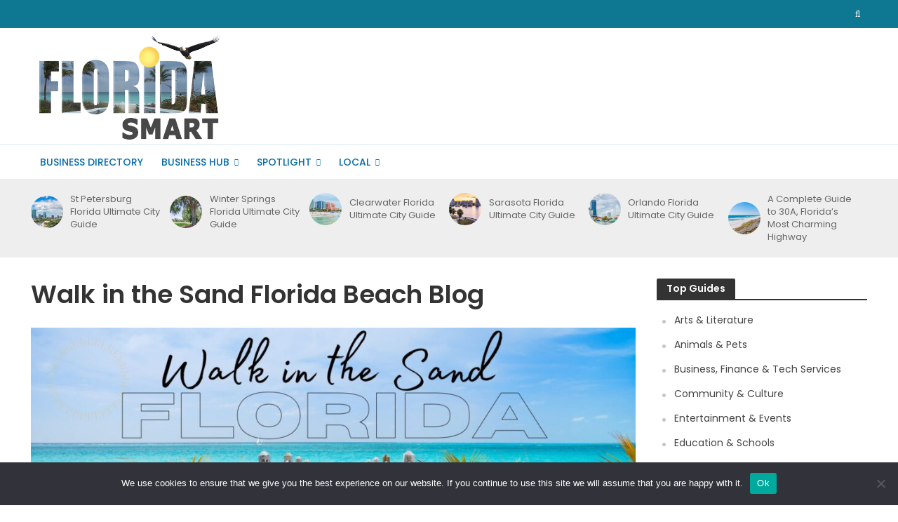

--- FILE ---
content_type: text/html; charset=UTF-8
request_url: https://floridasmart.com/articles/walk-sand-florida-beach-blog
body_size: 24007
content:
<!DOCTYPE html>
<html lang="en-US" itemscope itemtype="https://schema.org/BlogPosting" prefix="og: https://ogp.me/ns#">
<head>
<meta charset="UTF-8">
<meta name="viewport" content="width=device-width,initial-scale=1.0">
<link rel="pingback" href="https://www.floridasmart.com/xmlrpc.php">
<link rel="profile" href="https://gmpg.org/xfn/11" />

<!-- Search Engine Optimization by Rank Math - https://rankmath.com/ -->
<title>Walk in the Sand Florida Beach Blog - Florida Smart</title>
<meta name="description" content="As a native Floridian who has been to just about every beach in Florida and who loves the sand, tranquility and natural wonder of the shoreline, I am"/>
<meta name="robots" content="follow, index, max-snippet:-1, max-video-preview:-1, max-image-preview:large"/>
<link rel="canonical" href="https://www.floridasmart.com/articles/walk-sand-florida-beach-blog" />
<meta property="og:locale" content="en_US" />
<meta property="og:type" content="article" />
<meta property="og:title" content="Walk in the Sand Florida Beach Blog - Florida Smart" />
<meta property="og:description" content="As a native Floridian who has been to just about every beach in Florida and who loves the sand, tranquility and natural wonder of the shoreline, I am" />
<meta property="og:url" content="https://www.floridasmart.com/articles/walk-sand-florida-beach-blog" />
<meta property="og:site_name" content="Florida Smart" />
<meta property="article:section" content="Beach Sand Surf" />
<meta property="og:updated_time" content="2025-07-10T14:53:44+00:00" />
<meta property="og:image" content="https://www.floridasmart.com/wp-content/uploads/2022/12/WalkintheSand2-1024x576.jpg" />
<meta property="og:image:secure_url" content="https://www.floridasmart.com/wp-content/uploads/2022/12/WalkintheSand2-1024x576.jpg" />
<meta property="og:image:width" content="1024" />
<meta property="og:image:height" content="576" />
<meta property="og:image:alt" content="Walk in the Sand Florida Beach Blog" />
<meta property="og:image:type" content="image/jpeg" />
<meta property="article:published_time" content="2022-12-02T00:03:03+00:00" />
<meta property="article:modified_time" content="2025-07-10T14:53:44+00:00" />
<meta name="twitter:card" content="summary_large_image" />
<meta name="twitter:title" content="Walk in the Sand Florida Beach Blog - Florida Smart" />
<meta name="twitter:description" content="As a native Floridian who has been to just about every beach in Florida and who loves the sand, tranquility and natural wonder of the shoreline, I am" />
<meta name="twitter:image" content="https://www.floridasmart.com/wp-content/uploads/2022/12/WalkintheSand2-1024x576.jpg" />
<meta name="twitter:label1" content="Written by" />
<meta name="twitter:data1" content="Beach Jewel" />
<meta name="twitter:label2" content="Time to read" />
<meta name="twitter:data2" content="3 minutes" />
<script type="application/ld+json" class="rank-math-schema">{"@context":"https://schema.org","@graph":[{"@type":"Organization","@id":"https://www.floridasmart.com/#organization","name":"Florida Smart","url":"https://www.floridasmart.com","logo":{"@type":"ImageObject","@id":"https://www.floridasmart.com/#logo","url":"https://www.floridasmart.com/wp-content/uploads/2022/12/2023florida_sq112.jpg","contentUrl":"https://www.floridasmart.com/wp-content/uploads/2022/12/2023florida_sq112.jpg","caption":"Florida Smart","inLanguage":"en-US","width":"112","height":"112"}},{"@type":"WebSite","@id":"https://www.floridasmart.com/#website","url":"https://www.floridasmart.com","name":"Florida Smart","publisher":{"@id":"https://www.floridasmart.com/#organization"},"inLanguage":"en-US"},{"@type":"ImageObject","@id":"https://www.floridasmart.com/wp-content/uploads/2022/12/WalkintheSand2.jpg","url":"https://www.floridasmart.com/wp-content/uploads/2022/12/WalkintheSand2.jpg","width":"2240","height":"1260","inLanguage":"en-US"},{"@type":"WebPage","@id":"https://www.floridasmart.com/articles/walk-sand-florida-beach-blog#webpage","url":"https://www.floridasmart.com/articles/walk-sand-florida-beach-blog","name":"Walk in the Sand Florida Beach Blog - Florida Smart","datePublished":"2022-12-02T00:03:03+00:00","dateModified":"2025-07-10T14:53:44+00:00","isPartOf":{"@id":"https://www.floridasmart.com/#website"},"primaryImageOfPage":{"@id":"https://www.floridasmart.com/wp-content/uploads/2022/12/WalkintheSand2.jpg"},"inLanguage":"en-US"},{"@type":"Person","@id":"https://www.floridasmart.com/author/beach","name":"Beach Jewel","url":"https://www.floridasmart.com/author/beach","image":{"@type":"ImageObject","@id":"https://secure.gravatar.com/avatar/9fa7d0d455bc16469531dca4dd58d596e45af68213665a4b18ade0bfac040ba4?s=96&amp;d=mm&amp;r=g","url":"https://secure.gravatar.com/avatar/9fa7d0d455bc16469531dca4dd58d596e45af68213665a4b18ade0bfac040ba4?s=96&amp;d=mm&amp;r=g","caption":"Beach Jewel","inLanguage":"en-US"},"sameAs":["https://walkinthesand.com"],"worksFor":{"@id":"https://www.floridasmart.com/#organization"}},{"@type":"BlogPosting","headline":"Walk in the Sand Florida Beach Blog - Florida Smart","datePublished":"2022-12-02T00:03:03+00:00","dateModified":"2025-07-10T14:53:44+00:00","articleSection":"Beach Sand Surf","author":{"@id":"https://www.floridasmart.com/author/beach","name":"Beach Jewel"},"publisher":{"@id":"https://www.floridasmart.com/#organization"},"description":"As a native Floridian who has been to just about every beach in Florida and who loves the sand, tranquility and natural wonder of the shoreline, I am","name":"Walk in the Sand Florida Beach Blog - Florida Smart","@id":"https://www.floridasmart.com/articles/walk-sand-florida-beach-blog#richSnippet","isPartOf":{"@id":"https://www.floridasmart.com/articles/walk-sand-florida-beach-blog#webpage"},"image":{"@id":"https://www.floridasmart.com/wp-content/uploads/2022/12/WalkintheSand2.jpg"},"inLanguage":"en-US","mainEntityOfPage":{"@id":"https://www.floridasmart.com/articles/walk-sand-florida-beach-blog#webpage"}}]}</script>
<!-- /Rank Math WordPress SEO plugin -->

<link rel='dns-prefetch' href='//www.floridasmart.com' />
<link rel='dns-prefetch' href='//www.googletagmanager.com' />
<link rel='dns-prefetch' href='//fonts.googleapis.com' />
<link rel="alternate" type="application/rss+xml" title="Florida Smart &raquo; Feed" href="https://www.floridasmart.com/feed" />
<link rel="alternate" title="oEmbed (JSON)" type="application/json+oembed" href="https://www.floridasmart.com/wp-json/oembed/1.0/embed?url=https%3A%2F%2Fwww.floridasmart.com%2Farticles%2Fwalk-sand-florida-beach-blog" />
<link rel="alternate" title="oEmbed (XML)" type="text/xml+oembed" href="https://www.floridasmart.com/wp-json/oembed/1.0/embed?url=https%3A%2F%2Fwww.floridasmart.com%2Farticles%2Fwalk-sand-florida-beach-blog&#038;format=xml" />
<style id='wp-img-auto-sizes-contain-inline-css' type='text/css'>
img:is([sizes=auto i],[sizes^="auto," i]){contain-intrinsic-size:3000px 1500px}
/*# sourceURL=wp-img-auto-sizes-contain-inline-css */
</style>

<style id='wp-emoji-styles-inline-css' type='text/css'>

	img.wp-smiley, img.emoji {
		display: inline !important;
		border: none !important;
		box-shadow: none !important;
		height: 1em !important;
		width: 1em !important;
		margin: 0 0.07em !important;
		vertical-align: -0.1em !important;
		background: none !important;
		padding: 0 !important;
	}
/*# sourceURL=wp-emoji-styles-inline-css */
</style>
<link rel='stylesheet' id='wp-block-library-css' href='https://www.floridasmart.com/wp-includes/css/dist/block-library/style.min.css?ver=6.9' type='text/css' media='all' />
<style id='global-styles-inline-css' type='text/css'>
:root{--wp--preset--aspect-ratio--square: 1;--wp--preset--aspect-ratio--4-3: 4/3;--wp--preset--aspect-ratio--3-4: 3/4;--wp--preset--aspect-ratio--3-2: 3/2;--wp--preset--aspect-ratio--2-3: 2/3;--wp--preset--aspect-ratio--16-9: 16/9;--wp--preset--aspect-ratio--9-16: 9/16;--wp--preset--color--black: #000000;--wp--preset--color--cyan-bluish-gray: #abb8c3;--wp--preset--color--white: #ffffff;--wp--preset--color--pale-pink: #f78da7;--wp--preset--color--vivid-red: #cf2e2e;--wp--preset--color--luminous-vivid-orange: #ff6900;--wp--preset--color--luminous-vivid-amber: #fcb900;--wp--preset--color--light-green-cyan: #7bdcb5;--wp--preset--color--vivid-green-cyan: #00d084;--wp--preset--color--pale-cyan-blue: #8ed1fc;--wp--preset--color--vivid-cyan-blue: #0693e3;--wp--preset--color--vivid-purple: #9b51e0;--wp--preset--color--herald-acc: #0288d1;--wp--preset--color--herald-meta: #999999;--wp--preset--color--herald-txt: #444444;--wp--preset--color--herald-bg: #ffffff;--wp--preset--gradient--vivid-cyan-blue-to-vivid-purple: linear-gradient(135deg,rgb(6,147,227) 0%,rgb(155,81,224) 100%);--wp--preset--gradient--light-green-cyan-to-vivid-green-cyan: linear-gradient(135deg,rgb(122,220,180) 0%,rgb(0,208,130) 100%);--wp--preset--gradient--luminous-vivid-amber-to-luminous-vivid-orange: linear-gradient(135deg,rgb(252,185,0) 0%,rgb(255,105,0) 100%);--wp--preset--gradient--luminous-vivid-orange-to-vivid-red: linear-gradient(135deg,rgb(255,105,0) 0%,rgb(207,46,46) 100%);--wp--preset--gradient--very-light-gray-to-cyan-bluish-gray: linear-gradient(135deg,rgb(238,238,238) 0%,rgb(169,184,195) 100%);--wp--preset--gradient--cool-to-warm-spectrum: linear-gradient(135deg,rgb(74,234,220) 0%,rgb(151,120,209) 20%,rgb(207,42,186) 40%,rgb(238,44,130) 60%,rgb(251,105,98) 80%,rgb(254,248,76) 100%);--wp--preset--gradient--blush-light-purple: linear-gradient(135deg,rgb(255,206,236) 0%,rgb(152,150,240) 100%);--wp--preset--gradient--blush-bordeaux: linear-gradient(135deg,rgb(254,205,165) 0%,rgb(254,45,45) 50%,rgb(107,0,62) 100%);--wp--preset--gradient--luminous-dusk: linear-gradient(135deg,rgb(255,203,112) 0%,rgb(199,81,192) 50%,rgb(65,88,208) 100%);--wp--preset--gradient--pale-ocean: linear-gradient(135deg,rgb(255,245,203) 0%,rgb(182,227,212) 50%,rgb(51,167,181) 100%);--wp--preset--gradient--electric-grass: linear-gradient(135deg,rgb(202,248,128) 0%,rgb(113,206,126) 100%);--wp--preset--gradient--midnight: linear-gradient(135deg,rgb(2,3,129) 0%,rgb(40,116,252) 100%);--wp--preset--font-size--small: 12px;--wp--preset--font-size--medium: 20px;--wp--preset--font-size--large: 21px;--wp--preset--font-size--x-large: 42px;--wp--preset--font-size--normal: 15px;--wp--preset--font-size--huge: 27px;--wp--preset--spacing--20: 0.44rem;--wp--preset--spacing--30: 0.67rem;--wp--preset--spacing--40: 1rem;--wp--preset--spacing--50: 1.5rem;--wp--preset--spacing--60: 2.25rem;--wp--preset--spacing--70: 3.38rem;--wp--preset--spacing--80: 5.06rem;--wp--preset--shadow--natural: 6px 6px 9px rgba(0, 0, 0, 0.2);--wp--preset--shadow--deep: 12px 12px 50px rgba(0, 0, 0, 0.4);--wp--preset--shadow--sharp: 6px 6px 0px rgba(0, 0, 0, 0.2);--wp--preset--shadow--outlined: 6px 6px 0px -3px rgb(255, 255, 255), 6px 6px rgb(0, 0, 0);--wp--preset--shadow--crisp: 6px 6px 0px rgb(0, 0, 0);}:where(.is-layout-flex){gap: 0.5em;}:where(.is-layout-grid){gap: 0.5em;}body .is-layout-flex{display: flex;}.is-layout-flex{flex-wrap: wrap;align-items: center;}.is-layout-flex > :is(*, div){margin: 0;}body .is-layout-grid{display: grid;}.is-layout-grid > :is(*, div){margin: 0;}:where(.wp-block-columns.is-layout-flex){gap: 2em;}:where(.wp-block-columns.is-layout-grid){gap: 2em;}:where(.wp-block-post-template.is-layout-flex){gap: 1.25em;}:where(.wp-block-post-template.is-layout-grid){gap: 1.25em;}.has-black-color{color: var(--wp--preset--color--black) !important;}.has-cyan-bluish-gray-color{color: var(--wp--preset--color--cyan-bluish-gray) !important;}.has-white-color{color: var(--wp--preset--color--white) !important;}.has-pale-pink-color{color: var(--wp--preset--color--pale-pink) !important;}.has-vivid-red-color{color: var(--wp--preset--color--vivid-red) !important;}.has-luminous-vivid-orange-color{color: var(--wp--preset--color--luminous-vivid-orange) !important;}.has-luminous-vivid-amber-color{color: var(--wp--preset--color--luminous-vivid-amber) !important;}.has-light-green-cyan-color{color: var(--wp--preset--color--light-green-cyan) !important;}.has-vivid-green-cyan-color{color: var(--wp--preset--color--vivid-green-cyan) !important;}.has-pale-cyan-blue-color{color: var(--wp--preset--color--pale-cyan-blue) !important;}.has-vivid-cyan-blue-color{color: var(--wp--preset--color--vivid-cyan-blue) !important;}.has-vivid-purple-color{color: var(--wp--preset--color--vivid-purple) !important;}.has-black-background-color{background-color: var(--wp--preset--color--black) !important;}.has-cyan-bluish-gray-background-color{background-color: var(--wp--preset--color--cyan-bluish-gray) !important;}.has-white-background-color{background-color: var(--wp--preset--color--white) !important;}.has-pale-pink-background-color{background-color: var(--wp--preset--color--pale-pink) !important;}.has-vivid-red-background-color{background-color: var(--wp--preset--color--vivid-red) !important;}.has-luminous-vivid-orange-background-color{background-color: var(--wp--preset--color--luminous-vivid-orange) !important;}.has-luminous-vivid-amber-background-color{background-color: var(--wp--preset--color--luminous-vivid-amber) !important;}.has-light-green-cyan-background-color{background-color: var(--wp--preset--color--light-green-cyan) !important;}.has-vivid-green-cyan-background-color{background-color: var(--wp--preset--color--vivid-green-cyan) !important;}.has-pale-cyan-blue-background-color{background-color: var(--wp--preset--color--pale-cyan-blue) !important;}.has-vivid-cyan-blue-background-color{background-color: var(--wp--preset--color--vivid-cyan-blue) !important;}.has-vivid-purple-background-color{background-color: var(--wp--preset--color--vivid-purple) !important;}.has-black-border-color{border-color: var(--wp--preset--color--black) !important;}.has-cyan-bluish-gray-border-color{border-color: var(--wp--preset--color--cyan-bluish-gray) !important;}.has-white-border-color{border-color: var(--wp--preset--color--white) !important;}.has-pale-pink-border-color{border-color: var(--wp--preset--color--pale-pink) !important;}.has-vivid-red-border-color{border-color: var(--wp--preset--color--vivid-red) !important;}.has-luminous-vivid-orange-border-color{border-color: var(--wp--preset--color--luminous-vivid-orange) !important;}.has-luminous-vivid-amber-border-color{border-color: var(--wp--preset--color--luminous-vivid-amber) !important;}.has-light-green-cyan-border-color{border-color: var(--wp--preset--color--light-green-cyan) !important;}.has-vivid-green-cyan-border-color{border-color: var(--wp--preset--color--vivid-green-cyan) !important;}.has-pale-cyan-blue-border-color{border-color: var(--wp--preset--color--pale-cyan-blue) !important;}.has-vivid-cyan-blue-border-color{border-color: var(--wp--preset--color--vivid-cyan-blue) !important;}.has-vivid-purple-border-color{border-color: var(--wp--preset--color--vivid-purple) !important;}.has-vivid-cyan-blue-to-vivid-purple-gradient-background{background: var(--wp--preset--gradient--vivid-cyan-blue-to-vivid-purple) !important;}.has-light-green-cyan-to-vivid-green-cyan-gradient-background{background: var(--wp--preset--gradient--light-green-cyan-to-vivid-green-cyan) !important;}.has-luminous-vivid-amber-to-luminous-vivid-orange-gradient-background{background: var(--wp--preset--gradient--luminous-vivid-amber-to-luminous-vivid-orange) !important;}.has-luminous-vivid-orange-to-vivid-red-gradient-background{background: var(--wp--preset--gradient--luminous-vivid-orange-to-vivid-red) !important;}.has-very-light-gray-to-cyan-bluish-gray-gradient-background{background: var(--wp--preset--gradient--very-light-gray-to-cyan-bluish-gray) !important;}.has-cool-to-warm-spectrum-gradient-background{background: var(--wp--preset--gradient--cool-to-warm-spectrum) !important;}.has-blush-light-purple-gradient-background{background: var(--wp--preset--gradient--blush-light-purple) !important;}.has-blush-bordeaux-gradient-background{background: var(--wp--preset--gradient--blush-bordeaux) !important;}.has-luminous-dusk-gradient-background{background: var(--wp--preset--gradient--luminous-dusk) !important;}.has-pale-ocean-gradient-background{background: var(--wp--preset--gradient--pale-ocean) !important;}.has-electric-grass-gradient-background{background: var(--wp--preset--gradient--electric-grass) !important;}.has-midnight-gradient-background{background: var(--wp--preset--gradient--midnight) !important;}.has-small-font-size{font-size: var(--wp--preset--font-size--small) !important;}.has-medium-font-size{font-size: var(--wp--preset--font-size--medium) !important;}.has-large-font-size{font-size: var(--wp--preset--font-size--large) !important;}.has-x-large-font-size{font-size: var(--wp--preset--font-size--x-large) !important;}
/*# sourceURL=global-styles-inline-css */
</style>

<style id='classic-theme-styles-inline-css' type='text/css'>
/*! This file is auto-generated */
.wp-block-button__link{color:#fff;background-color:#32373c;border-radius:9999px;box-shadow:none;text-decoration:none;padding:calc(.667em + 2px) calc(1.333em + 2px);font-size:1.125em}.wp-block-file__button{background:#32373c;color:#fff;text-decoration:none}
/*# sourceURL=/wp-includes/css/classic-themes.min.css */
</style>
<link rel='stylesheet' id='cookie-notice-front-css' href='https://www.floridasmart.com/wp-content/plugins/cookie-notice/css/front.min.css?ver=2.5.11' type='text/css' media='all' />
<link rel='stylesheet' id='mks_shortcodes_simple_line_icons-css' href='https://www.floridasmart.com/wp-content/plugins/meks-flexible-shortcodes/css/simple-line/simple-line-icons.css?ver=1.3.8' type='text/css' media='screen' />
<link rel='stylesheet' id='mks_shortcodes_css-css' href='https://www.floridasmart.com/wp-content/plugins/meks-flexible-shortcodes/css/style.css?ver=1.3.8' type='text/css' media='screen' />
<link rel='stylesheet' id='sheknows-infuse-css' href='https://www.floridasmart.com/wp-content/plugins/sheknows-infuse/public/css/style.css?ver=1.0.43' type='text/css' media='all' />
<link rel='stylesheet' id='amazon-auto-links-_common-css' href='https://www.floridasmart.com/wp-content/plugins/amazon-auto-links/template/_common/style.min.css?ver=5.4.3' type='text/css' media='all' />
<link rel='stylesheet' id='amazon-auto-links-list-css' href='https://www.floridasmart.com/wp-content/plugins/amazon-auto-links/template/list/style.min.css?ver=1.4.1' type='text/css' media='all' />
<link rel='stylesheet' id='herald-fonts-css' href='https://fonts.googleapis.com/css?family=Poppins%3A400%2C600%2C500&#038;subset=latin&#038;ver=2.6.1' type='text/css' media='all' />
<link rel='stylesheet' id='herald-main-css' href='https://www.floridasmart.com/wp-content/themes/herald/assets/css/min.css?ver=2.6.1' type='text/css' media='all' />
<style id='herald-main-inline-css' type='text/css'>
h1, .h1, .herald-no-sid .herald-posts .h2{ font-size: 3.6rem; }h2, .h2, .herald-no-sid .herald-posts .h3{ font-size: 3.0rem; }h3, .h3, .herald-no-sid .herald-posts .h4 { font-size: 2.5rem; }h4, .h4, .herald-no-sid .herald-posts .h5 { font-size: 2.1rem; }h5, .h5, .herald-no-sid .herald-posts .h6 { font-size: 1.7rem; }h6, .h6, .herald-no-sid .herald-posts .h7 { font-size: 1.4rem; }.h7 {font-size: 1.4rem;}.herald-entry-content, .herald-sidebar{font-size: 1.5rem;}.entry-content .entry-headline{font-size: 1.8rem;}body{font-size: 1.5rem;}.widget{font-size: 1.4rem;}.herald-menu{font-size: 1.4rem;}.herald-mod-title .herald-mod-h, .herald-sidebar .widget-title{font-size: 1.4rem;}.entry-meta .meta-item, .entry-meta a, .entry-meta span{font-size: 1.4rem;}.entry-meta.meta-small .meta-item, .entry-meta.meta-small a, .entry-meta.meta-small span{font-size: 1.2rem;}.herald-site-header .header-top,.header-top .herald-in-popup,.header-top .herald-menu ul {background: #0e7791;color: #ffffff;}.header-top a {color: #ffffff;}.header-top a:hover,.header-top .herald-menu li:hover > a{color: #ffffff;}.header-top .herald-menu-popup:hover > span,.header-top .herald-menu-popup-search span:hover,.header-top .herald-menu-popup-search.herald-search-active{color: #ffffff;}#wp-calendar tbody td a{background: #0288d1;color:#FFF;}.header-top .herald-login #loginform label,.header-top .herald-login p,.header-top a.btn-logout {color: #ffffff;}.header-top .herald-login #loginform input {color: #0e7791;}.header-top .herald-login .herald-registration-link:after {background: rgba(255,255,255,0.25);}.header-top .herald-login #loginform input[type=submit],.header-top .herald-in-popup .btn-logout {background-color: #ffffff;color: #0e7791;}.header-top a.btn-logout:hover{color: #0e7791;}.header-middle{background-color: #ffffff;color: #ffffff;}.header-middle a{color: #ffffff;}.header-middle.herald-header-wraper,.header-middle .col-lg-12{height: 165px;}.header-middle .site-title img{max-height: 165px;}.header-middle .sub-menu{background-color: #ffffff;}.header-middle .sub-menu a,.header-middle .herald-search-submit:hover,.header-middle li.herald-mega-menu .col-lg-3 a:hover,.header-middle li.herald-mega-menu .col-lg-3 a:hover:after{color: #111111;}.header-middle .herald-menu li:hover > a,.header-middle .herald-menu-popup-search:hover > span,.header-middle .herald-cart-icon:hover > a{color: #111111;background-color: #ffffff;}.header-middle .current-menu-parent a,.header-middle .current-menu-ancestor a,.header-middle .current_page_item > a,.header-middle .current-menu-item > a{background-color: rgba(255,255,255,0.2); }.header-middle .sub-menu > li > a,.header-middle .herald-search-submit,.header-middle li.herald-mega-menu .col-lg-3 a{color: rgba(17,17,17,0.7); }.header-middle .sub-menu > li:hover > a{color: #111111; }.header-middle .herald-in-popup{background-color: #ffffff;}.header-middle .herald-menu-popup a{color: #111111;}.header-middle .herald-in-popup{background-color: #ffffff;}.header-middle .herald-search-input{color: #111111;}.header-middle .herald-menu-popup a{color: #111111;}.header-middle .herald-menu-popup > span,.header-middle .herald-search-active > span{color: #ffffff;}.header-middle .herald-menu-popup:hover > span,.header-middle .herald-search-active > span{background-color: #ffffff;color: #111111;}.header-middle .herald-login #loginform label,.header-middle .herald-login #loginform input,.header-middle .herald-login p,.header-middle a.btn-logout,.header-middle .herald-login .herald-registration-link:hover,.header-middle .herald-login .herald-lost-password-link:hover {color: #111111;}.header-middle .herald-login .herald-registration-link:after {background: rgba(17,17,17,0.15);}.header-middle .herald-login a,.header-middle .herald-username a {color: #111111;}.header-middle .herald-login a:hover,.header-middle .herald-login .herald-registration-link,.header-middle .herald-login .herald-lost-password-link {color: #ffffff;}.header-middle .herald-login #loginform input[type=submit],.header-middle .herald-in-popup .btn-logout {background-color: #ffffff;color: #ffffff;}.header-middle a.btn-logout:hover{color: #ffffff;}.header-bottom{background: #ffffff;color: #056ca8;}.header-bottom a,.header-bottom .herald-site-header .herald-search-submit{color: #056ca8;}.header-bottom a:hover{color: #efefef;}.header-bottom a:hover,.header-bottom .herald-menu li:hover > a,.header-bottom li.herald-mega-menu .col-lg-3 a:hover:after{color: #efefef;}.header-bottom .herald-menu li:hover > a,.header-bottom .herald-menu-popup-search:hover > span,.header-bottom .herald-cart-icon:hover > a {color: #efefef;background-color: #056ca8;}.header-bottom .current-menu-parent a,.header-bottom .current-menu-ancestor a,.header-bottom .current_page_item > a,.header-bottom .current-menu-item > a {background-color: rgba(5,108,168,0.2); }.header-bottom .sub-menu{background-color: #056ca8;}.header-bottom .herald-menu li.herald-mega-menu .col-lg-3 a,.header-bottom .sub-menu > li > a,.header-bottom .herald-search-submit{color: rgba(239,239,239,0.7); }.header-bottom .herald-menu li.herald-mega-menu .col-lg-3 a:hover,.header-bottom .sub-menu > li:hover > a{color: #efefef; }.header-bottom .sub-menu > li > a,.header-bottom .herald-search-submit{color: rgba(239,239,239,0.7); }.header-bottom .sub-menu > li:hover > a{color: #efefef; }.header-bottom .herald-in-popup {background-color: #056ca8;}.header-bottom .herald-menu-popup a {color: #efefef;}.header-bottom .herald-in-popup,.header-bottom .herald-search-input {background-color: #056ca8;}.header-bottom .herald-menu-popup a,.header-bottom .herald-search-input{color: #efefef;}.header-bottom .herald-menu-popup > span,.header-bottom .herald-search-active > span{color: #056ca8;}.header-bottom .herald-menu-popup:hover > span,.header-bottom .herald-search-active > span{background-color: #056ca8;color: #efefef;}.header-bottom .herald-login #loginform label,.header-bottom .herald-login #loginform input,.header-bottom .herald-login p,.header-bottom a.btn-logout,.header-bottom .herald-login .herald-registration-link:hover,.header-bottom .herald-login .herald-lost-password-link:hover,.herald-responsive-header .herald-login #loginform label,.herald-responsive-header .herald-login #loginform input,.herald-responsive-header .herald-login p,.herald-responsive-header a.btn-logout,.herald-responsive-header .herald-login .herald-registration-link:hover,.herald-responsive-header .herald-login .herald-lost-password-link:hover {color: #efefef;}.header-bottom .herald-login .herald-registration-link:after,.herald-responsive-header .herald-login .herald-registration-link:after {background: rgba(239,239,239,0.15);}.header-bottom .herald-login a,.herald-responsive-header .herald-login a {color: #efefef;}.header-bottom .herald-login a:hover,.header-bottom .herald-login .herald-registration-link,.header-bottom .herald-login .herald-lost-password-link,.herald-responsive-header .herald-login a:hover,.herald-responsive-header .herald-login .herald-registration-link,.herald-responsive-header .herald-login .herald-lost-password-link {color: #ffffff;}.header-bottom .herald-login #loginform input[type=submit],.herald-responsive-header .herald-login #loginform input[type=submit],.header-bottom .herald-in-popup .btn-logout,.herald-responsive-header .herald-in-popup .btn-logout {background-color: #ffffff;color: #056ca8;}.header-bottom a.btn-logout:hover,.herald-responsive-header a.btn-logout:hover {color: #056ca8;}.herald-header-sticky{background: #ffffff;color: #1c1c1c;}.herald-header-sticky a{color: #1c1c1c;}.herald-header-sticky .herald-menu li:hover > a{color: #c1c1c1;background-color: #1c1c1c;}.herald-header-sticky .sub-menu{background-color: #1c1c1c;}.herald-header-sticky .sub-menu a{color: #c1c1c1;}.herald-header-sticky .sub-menu > li:hover > a{color: #ffffff;}.herald-header-sticky .herald-in-popup,.herald-header-sticky .herald-search-input {background-color: #1c1c1c;}.herald-header-sticky .herald-menu-popup a{color: #c1c1c1;}.herald-header-sticky .herald-menu-popup > span,.herald-header-sticky .herald-search-active > span{color: #1c1c1c;}.herald-header-sticky .herald-menu-popup:hover > span,.herald-header-sticky .herald-search-active > span{background-color: #1c1c1c;color: #c1c1c1;}.herald-header-sticky .herald-search-input,.herald-header-sticky .herald-search-submit{color: #c1c1c1;}.herald-header-sticky .herald-menu li:hover > a,.herald-header-sticky .herald-menu-popup-search:hover > span,.herald-header-sticky .herald-cart-icon:hover a {color: #c1c1c1;background-color: #1c1c1c;}.herald-header-sticky .herald-login #loginform label,.herald-header-sticky .herald-login #loginform input,.herald-header-sticky .herald-login p,.herald-header-sticky a.btn-logout,.herald-header-sticky .herald-login .herald-registration-link:hover,.herald-header-sticky .herald-login .herald-lost-password-link:hover {color: #c1c1c1;}.herald-header-sticky .herald-login .herald-registration-link:after {background: rgba(193,193,193,0.15);}.herald-header-sticky .herald-login a {color: #c1c1c1;}.herald-header-sticky .herald-login a:hover,.herald-header-sticky .herald-login .herald-registration-link,.herald-header-sticky .herald-login .herald-lost-password-link {color: #ffffff;}.herald-header-sticky .herald-login #loginform input[type=submit],.herald-header-sticky .herald-in-popup .btn-logout {background-color: #ffffff;color: #1c1c1c;}.herald-header-sticky a.btn-logout:hover{color: #1c1c1c;}.header-trending{background: #eeeeee;color: #666666;}.header-trending a{color: #666666;}.header-trending a:hover{color: #111111;}.header-bottom{ border-top: 1px solid rgba(5,108,168,0.15);}body { background-color: #ffffff;color: #444444;font-family: 'Poppins';font-weight: 400;}.herald-site-content{background-color:#ffffff;}h1, h2, h3, h4, h5, h6,.h1, .h2, .h3, .h4, .h5, .h6, .h7,.wp-block-cover .wp-block-cover-image-text, .wp-block-cover .wp-block-cover-text, .wp-block-cover h2, .wp-block-cover-image .wp-block-cover-image-text, .wp-block-cover-image .wp-block-cover-text, .wp-block-cover-image h2{font-family: 'Poppins';font-weight: 600;}.header-middle .herald-menu,.header-bottom .herald-menu,.herald-header-sticky .herald-menu,.herald-mobile-nav{font-family: 'Poppins';font-weight: 500;}.herald-menu li.herald-mega-menu .herald-ovrld .meta-category a{font-family: 'Poppins';font-weight: 400;}.herald-entry-content blockquote p{color: #0288d1;}pre {background: rgba(68,68,68,0.06);border: 1px solid rgba(68,68,68,0.2);}thead {background: rgba(68,68,68,0.06);}a,.entry-title a:hover,.herald-menu .sub-menu li .meta-category a{color: #0288d1;}.entry-meta-wrapper .entry-meta span:before,.entry-meta-wrapper .entry-meta a:before,.entry-meta-wrapper .entry-meta .meta-item:before,.entry-meta-wrapper .entry-meta div,li.herald-mega-menu .sub-menu .entry-title a,.entry-meta-wrapper .herald-author-twitter{color: #444444;}.herald-mod-title h1,.herald-mod-title h2,.herald-mod-title h4{color: #ffffff;}.herald-mod-head:after,.herald-mod-title .herald-color,.widget-title:after,.widget-title span{color: #ffffff;background-color: #333333;}.herald-mod-title .herald-color a{color: #ffffff;}.herald-ovrld .meta-category a,.herald-fa-wrapper .meta-category a{background-color: #0288d1;}.meta-tags a,.widget_tag_cloud a,.herald-share-meta:after,.wp-block-tag-cloud a{background: rgba(51,51,51,0.1);}h1, h2, h3, h4, h5, h6,.entry-title a {color: #333333;}.herald-pagination .page-numbers,.herald-mod-subnav a,.herald-mod-actions a,.herald-slider-controls div,.meta-tags a,.widget.widget_tag_cloud a,.herald-sidebar .mks_autor_link_wrap a,.herald-sidebar .meks-instagram-follow-link a,.mks_themeforest_widget .mks_read_more a,.herald-read-more,.wp-block-tag-cloud a{color: #444444;}.widget.widget_tag_cloud a:hover,.entry-content .meta-tags a:hover,.wp-block-tag-cloud a:hover{background-color: #0288d1;color: #FFF;}.herald-pagination .prev.page-numbers,.herald-pagination .next.page-numbers,.herald-pagination .prev.page-numbers:hover,.herald-pagination .next.page-numbers:hover,.herald-pagination .page-numbers.current,.herald-pagination .page-numbers.current:hover,.herald-next a,.herald-pagination .herald-next a:hover,.herald-prev a,.herald-pagination .herald-prev a:hover,.herald-load-more a,.herald-load-more a:hover,.entry-content .herald-search-submit,.herald-mod-desc .herald-search-submit,.wpcf7-submit,body div.wpforms-container-full .wpforms-form input[type=submit], body div.wpforms-container-full .wpforms-form button[type=submit], body div.wpforms-container-full .wpforms-form .wpforms-page-button {background-color:#0288d1;color: #FFF;}.herald-pagination .page-numbers:hover{background-color: rgba(68,68,68,0.1);}.widget a,.recentcomments a,.widget a:hover,.herald-sticky-next a:hover,.herald-sticky-prev a:hover,.herald-mod-subnav a:hover,.herald-mod-actions a:hover,.herald-slider-controls div:hover,.meta-tags a:hover,.widget_tag_cloud a:hover,.mks_autor_link_wrap a:hover,.meks-instagram-follow-link a:hover,.mks_themeforest_widget .mks_read_more a:hover,.herald-read-more:hover,.widget .entry-title a:hover,li.herald-mega-menu .sub-menu .entry-title a:hover,.entry-meta-wrapper .meta-item:hover a,.entry-meta-wrapper .meta-item:hover a:before,.entry-meta-wrapper .herald-share:hover > span,.entry-meta-wrapper .herald-author-name:hover,.entry-meta-wrapper .herald-author-twitter:hover,.entry-meta-wrapper .herald-author-twitter:hover:before{color:#0288d1;}.widget ul li a,.widget .entry-title a,.herald-author-name,.entry-meta-wrapper .meta-item,.entry-meta-wrapper .meta-item span,.entry-meta-wrapper .meta-item a,.herald-mod-actions a{color: #444444;}.widget li:before{background: rgba(68,68,68,0.3);}.widget_categories .count{background: #0288d1;color: #FFF;}input[type="submit"],button[type="submit"],body div.wpforms-container-full .wpforms-form input[type=submit]:hover, body div.wpforms-container-full .wpforms-form button[type=submit]:hover, body div.wpforms-container-full .wpforms-form .wpforms-page-button:hover,.spinner > div{background-color: #0288d1;}.herald-mod-actions a:hover,.comment-body .edit-link a,.herald-breadcrumbs a:hover{color:#0288d1;}.herald-header-wraper .herald-soc-nav a:hover,.meta-tags span,li.herald-mega-menu .herald-ovrld .entry-title a,li.herald-mega-menu .herald-ovrld .entry-title a:hover,.herald-ovrld .entry-meta .herald-reviews i:before{color: #FFF;}.entry-meta .meta-item, .entry-meta span, .entry-meta a,.meta-category span,.post-date,.recentcomments,.rss-date,.comment-metadata a,.entry-meta a:hover,.herald-menu li.herald-mega-menu .col-lg-3 a:after,.herald-breadcrumbs,.herald-breadcrumbs a,.entry-meta .herald-reviews i:before{color: #999999;}.herald-lay-a .herald-lay-over{background: #ffffff;}.herald-pagination a:hover,input[type="submit"]:hover,button[type="submit"]:hover,.entry-content .herald-search-submit:hover,.wpcf7-submit:hover,.herald-fa-wrapper .meta-category a:hover,.herald-ovrld .meta-category a:hover,.herald-mod-desc .herald-search-submit:hover,.herald-single-sticky .herald-share .meks_ess a:hover,body div.wpforms-container-full .wpforms-form input[type=submit]:hover, body div.wpforms-container-full .wpforms-form button[type=submit]:hover, body div.wpforms-container-full .wpforms-form .wpforms-page-button:hover{cursor: pointer;text-decoration: none;background-image: -moz-linear-gradient(left,rgba(0,0,0,0.1) 0%,rgba(0,0,0,0.1) 100%);background-image: -webkit-gradient(linear,left top,right top,color-stop(0%,rgba(0,0,0,0.1)),color-stop(100%,rgba(0,0,0,0.1)));background-image: -webkit-linear-gradient(left,rgba(0,0,0,0.1) 0%,rgba(0,0,0,0.1) 100%);background-image: -o-linear-gradient(left,rgba(0,0,0,0.1) 0%,rgba(0,0,0,0.1) 100%);background-image: -ms-linear-gradient(left,rgba(0,0,0,0.1) 0%,rgba(0,0,0,0.1) 100%);background-image: linear-gradient(to right,rgba(0,0,0,0.1) 0%,rgba(0,0,0,0.1) 100%);}.herald-sticky-next a,.herald-sticky-prev a{color: #444444;}.herald-sticky-prev a:before,.herald-sticky-next a:before,.herald-comment-action,.meta-tags span,.herald-entry-content .herald-link-pages a{background: #444444;}.herald-sticky-prev a:hover:before,.herald-sticky-next a:hover:before,.herald-comment-action:hover,div.mejs-controls .mejs-time-rail .mejs-time-current,.herald-entry-content .herald-link-pages a:hover{background: #0288d1;} .herald-site-footer{background: #2d2d2d;color: #dddddd;}.herald-site-footer .widget-title span{color: #dddddd;background: transparent;}.herald-site-footer .widget-title:before{background:#dddddd;}.herald-site-footer .widget-title:after,.herald-site-footer .widget_tag_cloud a{background: rgba(221,221,221,0.1);}.herald-site-footer .widget li:before{background: rgba(221,221,221,0.3);}.herald-site-footer a,.herald-site-footer .widget a:hover,.herald-site-footer .widget .meta-category a,.herald-site-footer .herald-slider-controls .owl-prev:hover,.herald-site-footer .herald-slider-controls .owl-next:hover,.herald-site-footer .herald-slider-controls .herald-mod-actions:hover{color: #0288d1;}.herald-site-footer .widget a,.herald-site-footer .mks_author_widget h3{color: #dddddd;}.herald-site-footer .entry-meta .meta-item, .herald-site-footer .entry-meta span, .herald-site-footer .entry-meta a, .herald-site-footer .meta-category span, .herald-site-footer .post-date, .herald-site-footer .recentcomments, .herald-site-footer .rss-date, .herald-site-footer .comment-metadata a{color: #aaaaaa;}.herald-site-footer .mks_author_widget .mks_autor_link_wrap a, .herald-site-footer.mks_read_more a, .herald-site-footer .herald-read-more,.herald-site-footer .herald-slider-controls .owl-prev, .herald-site-footer .herald-slider-controls .owl-next, .herald-site-footer .herald-mod-wrap .herald-mod-actions a{border-color: rgba(221,221,221,0.2);}.herald-site-footer .mks_author_widget .mks_autor_link_wrap a:hover, .herald-site-footer.mks_read_more a:hover, .herald-site-footer .herald-read-more:hover,.herald-site-footer .herald-slider-controls .owl-prev:hover, .herald-site-footer .herald-slider-controls .owl-next:hover, .herald-site-footer .herald-mod-wrap .herald-mod-actions a:hover{border-color: rgba(2,136,209,0.5);}.herald-site-footer .widget_search .herald-search-input{color: #2d2d2d;}.herald-site-footer .widget_tag_cloud a:hover{background:#0288d1;color:#FFF;}.footer-bottom a{color:#dddddd;}.footer-bottom a:hover,.footer-bottom .herald-copyright a{color:#0288d1;}.footer-bottom .herald-menu li:hover > a{color: #0288d1;}.footer-bottom .sub-menu{background-color: rgba(0,0,0,0.5);} .herald-pagination{border-top: 1px solid rgba(51,51,51,0.1);}.entry-content a:hover,.comment-respond a:hover,.comment-reply-link:hover{border-bottom: 2px solid #0288d1;}.footer-bottom .herald-copyright a:hover{border-bottom: 2px solid #0288d1;}.herald-slider-controls .owl-prev,.herald-slider-controls .owl-next,.herald-mod-wrap .herald-mod-actions a{border: 1px solid rgba(68,68,68,0.2);}.herald-slider-controls .owl-prev:hover,.herald-slider-controls .owl-next:hover,.herald-mod-wrap .herald-mod-actions a:hover,.herald-author .herald-socials-actions .herald-mod-actions a:hover {border-color: rgba(2,136,209,0.5);}#wp-calendar thead th,#wp-calendar tbody td,#wp-calendar tbody td:last-child{border: 1px solid rgba(68,68,68,0.1);}.herald-link-pages{border-bottom: 1px solid rgba(68,68,68,0.1);}.herald-lay-h:after,.herald-site-content .herald-related .herald-lay-h:after,.herald-lay-e:after,.herald-site-content .herald-related .herald-lay-e:after,.herald-lay-j:after,.herald-site-content .herald-related .herald-lay-j:after,.herald-lay-l:after,.herald-site-content .herald-related .herald-lay-l:after {background-color: rgba(68,68,68,0.1);}.wp-block-button__link,.wp-block-search__button{background: #0288d1;}.wp-block-search__button{color: #ffffff;}input[type="text"],input[type="search"],input[type="email"], input[type="url"], input[type="tel"], input[type="number"], input[type="date"], input[type="password"], select, textarea,.herald-single-sticky,td,th,table,.mks_author_widget .mks_autor_link_wrap a,.widget .meks-instagram-follow-link a,.mks_read_more a,.herald-read-more{border-color: rgba(68,68,68,0.2);}.entry-content .herald-search-input,.herald-fake-button,input[type="text"]:focus, input[type="email"]:focus, input[type="url"]:focus, input[type="tel"]:focus, input[type="number"]:focus, input[type="date"]:focus, input[type="password"]:focus, textarea:focus{border-color: rgba(68,68,68,0.3);}.mks_author_widget .mks_autor_link_wrap a:hover,.widget .meks-instagram-follow-link a:hover,.mks_read_more a:hover,.herald-read-more:hover{border-color: rgba(2,136,209,0.5);}.comment-form,.herald-gray-area,.entry-content .herald-search-form,.herald-mod-desc .herald-search-form{background-color: rgba(68,68,68,0.06);border: 1px solid rgba(68,68,68,0.15);}.herald-boxed .herald-breadcrumbs{background-color: rgba(68,68,68,0.06);}.herald-breadcrumbs{border-color: rgba(68,68,68,0.15);}.single .herald-entry-content .herald-da,.archive .herald-posts .herald-da{border-top: 1px solid rgba(68,68,68,0.15);}.archive .herald-posts .herald-da{border-bottom: 1px solid rgba(68,68,68,0.15);}li.comment .comment-body:after{background-color: rgba(68,68,68,0.06);}.herald-pf-invert .entry-title a:hover .herald-format-icon{background: #0288d1;}.herald-responsive-header{ box-shadow: 1px 0 0 1px rgba(5,108,168,0.15);}.herald-responsive-header,.herald-mobile-nav,.herald-responsive-header .herald-menu-popup-search .fa{color: #056ca8;background: #ffffff;}.herald-responsive-header a{color: #056ca8;}.herald-mobile-nav li a{color: #056ca8;}.herald-mobile-nav li a,.herald-mobile-nav .herald-mega-menu.herald-mega-menu-classic>.sub-menu>li>a{border-bottom: 1px solid rgba(5,108,168,0.15);}.herald-mobile-nav{border-right: 1px solid rgba(5,108,168,0.15);}.herald-mobile-nav li a:hover{color: #fff;background-color: #efefef;}.herald-menu-toggler{color: #ffffff;border-color: rgba(5,108,168,0.15);}.herald-goto-top{color: #ffffff;background-color: #333333;}.herald-goto-top:hover{background-color: #0288d1;}.herald-responsive-header .herald-menu-popup > span,.herald-responsive-header .herald-search-active > span{color: #056ca8;}.herald-responsive-header .herald-menu-popup-search .herald-in-popup{background: #ffffff;}.herald-responsive-header .herald-search-input,.herald-responsive-header .herald-menu-popup-search .herald-search-submit{color: #444444;}.site-title a{text-transform: none;}.site-description{text-transform: none;}.main-navigation{text-transform: uppercase;}.entry-title{text-transform: none;}.meta-category a{text-transform: uppercase;}.herald-mod-title{text-transform: none;}.herald-sidebar .widget-title{text-transform: none;}.herald-site-footer .widget-title{text-transform: none;}.has-small-font-size{ font-size: 1.2rem;}.has-large-font-size{ font-size: 2.1rem;}.has-huge-font-size{ font-size: 2.7rem;}@media(min-width: 1025px){.has-small-font-size{ font-size: 1.2rem;}.has-normal-font-size{ font-size: 1.5rem;}.has-large-font-size{ font-size: 2.1rem;}.has-huge-font-size{ font-size: 2.7rem;}}.has-herald-acc-background-color{ background-color: #0288d1;}.has-herald-acc-color{ color: #0288d1;}.has-herald-meta-background-color{ background-color: #999999;}.has-herald-meta-color{ color: #999999;}.has-herald-txt-background-color{ background-color: #444444;}.has-herald-txt-color{ color: #444444;}.has-herald-bg-background-color{ background-color: #ffffff;}.has-herald-bg-color{ color: #ffffff;}.fa-post-thumbnail:before, .herald-ovrld .herald-post-thumbnail span:before, .herald-ovrld .herald-post-thumbnail a:before,.herald-ovrld:hover .herald-post-thumbnail-single span:before { opacity: 0.5; }.herald-fa-item:hover .fa-post-thumbnail:before, .herald-ovrld:hover .herald-post-thumbnail a:before, .herald-ovrld:hover .herald-post-thumbnail span:before{ opacity: 0.8; }@media only screen and (min-width: 1024px) {.herald-site-header .header-top,.header-middle,.header-bottom,.herald-header-sticky,.header-trending{ display:block !important;}.herald-responsive-header,.herald-mobile-nav{display:none !important;}.herald-mega-menu .sub-menu {display: block;}.header-mobile-da {display: none;}}
/*# sourceURL=herald-main-inline-css */
</style>
<link rel='stylesheet' id='herald_child_load_scripts-css' href='https://www.floridasmart.com/wp-content/themes/herald-child/style.css?ver=2.6.1' type='text/css' media='screen' />
<link rel='stylesheet' id='meks-ads-widget-css' href='https://www.floridasmart.com/wp-content/plugins/meks-easy-ads-widget/css/style.css?ver=2.0.9' type='text/css' media='all' />
<link rel='stylesheet' id='meks_instagram-widget-styles-css' href='https://www.floridasmart.com/wp-content/plugins/meks-easy-instagram-widget/css/widget.css?ver=6.9' type='text/css' media='all' />
<link rel='stylesheet' id='meks-flickr-widget-css' href='https://www.floridasmart.com/wp-content/plugins/meks-simple-flickr-widget/css/style.css?ver=1.3' type='text/css' media='all' />
<link rel='stylesheet' id='meks-author-widget-css' href='https://www.floridasmart.com/wp-content/plugins/meks-smart-author-widget/css/style.css?ver=1.1.5' type='text/css' media='all' />
<link rel='stylesheet' id='meks-social-widget-css' href='https://www.floridasmart.com/wp-content/plugins/meks-smart-social-widget/css/style.css?ver=1.6.5' type='text/css' media='all' />
<link rel='stylesheet' id='meks-themeforest-widget-css' href='https://www.floridasmart.com/wp-content/plugins/meks-themeforest-smart-widget/css/style.css?ver=1.6' type='text/css' media='all' />
<link rel='stylesheet' id='meks_ess-main-css' href='https://www.floridasmart.com/wp-content/plugins/meks-easy-social-share/assets/css/main.css?ver=1.3' type='text/css' media='all' />
<link rel='stylesheet' id='dashicons-css' href='https://www.floridasmart.com/wp-includes/css/dashicons.min.css?ver=6.9' type='text/css' media='all' />
<link rel='stylesheet' id='wp-pointer-css' href='https://www.floridasmart.com/wp-includes/css/wp-pointer.min.css?ver=6.9' type='text/css' media='all' />
<script type="text/javascript" src="https://www.floridasmart.com/wp-includes/js/jquery/jquery.min.js?ver=3.7.1" id="jquery-core-js"></script>
<script type="text/javascript" src="https://www.floridasmart.com/wp-includes/js/jquery/jquery-migrate.min.js?ver=3.4.1" id="jquery-migrate-js"></script>
<script type="text/javascript" id="cookie-notice-front-js-before">
/* <![CDATA[ */
var cnArgs = {"ajaxUrl":"https:\/\/www.floridasmart.com\/wp-admin\/admin-ajax.php","nonce":"7c9b69c0ff","hideEffect":"fade","position":"bottom","onScroll":true,"onScrollOffset":100,"onClick":true,"cookieName":"cookie_notice_accepted","cookieTime":31536000,"cookieTimeRejected":31536000,"globalCookie":false,"redirection":false,"cache":true,"revokeCookies":false,"revokeCookiesOpt":"automatic"};

//# sourceURL=cookie-notice-front-js-before
/* ]]> */
</script>
<script type="text/javascript" src="https://www.floridasmart.com/wp-content/plugins/cookie-notice/js/front.min.js?ver=2.5.11" id="cookie-notice-front-js"></script>

<!-- Google tag (gtag.js) snippet added by Site Kit -->
<!-- Google Analytics snippet added by Site Kit -->
<script type="text/javascript" src="https://www.googletagmanager.com/gtag/js?id=GT-WVGTK8P" id="google_gtagjs-js" async></script>
<script type="text/javascript" id="google_gtagjs-js-after">
/* <![CDATA[ */
window.dataLayer = window.dataLayer || [];function gtag(){dataLayer.push(arguments);}
gtag("set","linker",{"domains":["www.floridasmart.com"]});
gtag("js", new Date());
gtag("set", "developer_id.dZTNiMT", true);
gtag("config", "GT-WVGTK8P", {"googlesitekit_post_categories":"Beach Sand Surf","googlesitekit_post_date":"20221202"});
//# sourceURL=google_gtagjs-js-after
/* ]]> */
</script>

<!-- OG: 3.3.8 -->
<meta property="og:image" content="https://www.floridasmart.com/wp-content/uploads/2022/12/WalkintheSand2.jpg"><meta property="og:image:secure_url" content="https://www.floridasmart.com/wp-content/uploads/2022/12/WalkintheSand2.jpg"><meta property="og:image:width" content="2240"><meta property="og:image:height" content="1260"><meta property="og:image:alt" content="WalkintheSand2"><meta property="og:image:type" content="image/jpeg"><meta property="og:description" content="A Journey to Walk the entire Florida Peninsula Coastline As a native Floridian who has been to just about every beach in Florida and who loves the sand, tranquility and natural wonder of the shoreline, I am embarking on a journey. This has been a tough year. Coronavirus has been lingering since March and here..."><meta property="og:type" content="article"><meta property="og:locale" content="en_US"><meta property="og:site_name" content="Florida Smart"><meta property="og:title" content="Walk in the Sand Florida Beach Blog"><meta property="og:url" content="https://www.floridasmart.com/articles/walk-sand-florida-beach-blog"><meta property="og:updated_time" content="2025-07-10T14:53:44+00:00">
<meta property="article:published_time" content="2022-12-02T00:03:03+00:00"><meta property="article:modified_time" content="2025-07-10T14:53:44+00:00"><meta property="article:section" content="Beach Sand Surf"><meta property="article:author:first_name" content="Beach"><meta property="article:author:last_name" content="Jewel"><meta property="article:author:username" content="Beach Jewel">
<meta property="twitter:partner" content="ogwp"><meta property="twitter:card" content="summary_large_image"><meta property="twitter:image" content="https://www.floridasmart.com/wp-content/uploads/2022/12/WalkintheSand2.jpg"><meta property="twitter:image:alt" content="WalkintheSand2"><meta property="twitter:title" content="Walk in the Sand Florida Beach Blog"><meta property="twitter:description" content="A Journey to Walk the entire Florida Peninsula Coastline As a native Floridian who has been to just about every beach in Florida and who loves the sand, tranquility and natural wonder of the..."><meta property="twitter:url" content="https://www.floridasmart.com/articles/walk-sand-florida-beach-blog"><meta property="twitter:label1" content="Reading time"><meta property="twitter:data1" content="4 minutes">
<meta itemprop="image" content="https://www.floridasmart.com/wp-content/uploads/2022/12/WalkintheSand2.jpg"><meta itemprop="name" content="Walk in the Sand Florida Beach Blog"><meta itemprop="description" content="A Journey to Walk the entire Florida Peninsula Coastline As a native Floridian who has been to just about every beach in Florida and who loves the sand, tranquility and natural wonder of the shoreline, I am embarking on a journey. This has been a tough year. Coronavirus has been lingering since March and here..."><meta itemprop="datePublished" content="2022-12-02"><meta itemprop="dateModified" content="2025-07-10T14:53:44+00:00">
<meta property="profile:first_name" content="Beach"><meta property="profile:last_name" content="Jewel"><meta property="profile:username" content="Beach Jewel">
<!-- /OG -->

<link rel="https://api.w.org/" href="https://www.floridasmart.com/wp-json/" /><link rel="alternate" title="JSON" type="application/json" href="https://www.floridasmart.com/wp-json/wp/v2/posts/2474" /><link rel="EditURI" type="application/rsd+xml" title="RSD" href="https://www.floridasmart.com/xmlrpc.php?rsd" />
<meta name="generator" content="WordPress 6.9" />
<link rel='shortlink' href='https://www.floridasmart.com/?p=2474' />
<meta name="generator" content="Redux 4.5.10" /><meta name="generator" content="Site Kit by Google 1.170.0" /><!-- Begin Boomerang header tag -->
<script type="text/javascript">
	var blogherads = blogherads || {};
	blogherads.adq = blogherads.adq || [];

	blogherads.adq.push(function () {
												blogherads.setTargeting("ci", 2474);
								blogherads.setTargeting("pt", "post");
								blogherads.setTargeting("ch", "beach-sand-surf");
						if (blogherads.setADmantXData) {
						blogherads.setADmantXData({"fetchingDelay":289,"converter":"goose","version":"3.3.53","nwords":908,"url":"https:\/\/www.floridasmart.com\/articles\/walk-sand-florida-beach-blog","valid":"OK","delay":5,"entities":[{"score":25,"origin":"NORMAL","name":"beach","type":"MAINLEMMAS"},{"score":17,"origin":"NORMAL","name":"Florida","type":"PLACES"},{"score":13,"origin":"NORMAL","name":"walk","type":"MAINLEMMAS"},{"score":12,"origin":"NORMAL","name":"journey","type":"MAINLEMMAS"},{"score":8,"origin":"NORMAL","name":"town","type":"MAINLEMMAS"},{"score":8,"origin":"NORMAL","name":"sand","type":"MAINLEMMAS"},{"score":6,"origin":"NORMAL","name":"people","type":"MAINLEMMAS"},{"score":6,"origin":"NORMAL","name":"hope","type":"MAINLEMMAS"},{"score":5,"origin":"NORMAL","name":"local","type":"MAINLEMMAS"},{"score":5,"origin":"NORMAL","name":"live","type":"MAINLEMMAS"},{"score":5,"origin":"NORMAL","name":"culture","type":"MAINLEMMAS"},{"score":5,"origin":"NORMAL","name":"area","type":"MAINLEMMAS"},{"score":4,"origin":"NORMAL","name":"coastline","type":"MAINLEMMAS"},{"score":3,"origin":"NORMAL","name":"blog","type":"MAINLEMMAS"},{"score":2,"origin":"NORMAL","name":"smart","type":"MAINLEMMAS"},{"score":2,"origin":"NORMAL","name":"peninsula","type":"MAINLEMMAS"},{"score":1,"origin":"NORMAL","name":"Perdido Key","type":"PLACES"},{"score":1,"origin":"NORMAL","name":"Pensacola","type":"PLACES"},{"score":1,"origin":"NORMAL","name":"Emerald","type":"PLACES"},{"score":1,"origin":"NORMAL","name":"Cortney","type":"PEOPLE"},{"score":1,"origin":"NORMAL","name":"Alabama","type":"PLACES"}],"admants":[{"score":192,"targeting":"Contextual","unique_id":13081,"origin":"ADMANTS","name":"S_13081","segment_type":"Custom","team":0,"type":"ADMANTS","title":"S_13081"},{"score":171,"targeting":"Contextual","unique_id":9535,"origin":"ADMANTS","name":"S_9535","segment_type":"Custom","team":0,"type":"ADMANTS","title":"S_9535"},{"score":150,"targeting":"Contextual","unique_id":9119,"origin":"ADMANTS","name":"S_9119","segment_type":"Custom","team":0,"type":"ADMANTS","title":"S_9119"},{"score":78,"targeting":"Contextual","unique_id":4700,"origin":"ADMANTS","name":"S_4700","segment_type":"Custom","team":0,"type":"ADMANTS","title":"S_4700"},{"score":60,"targeting":"Avoidance","unique_id":10955,"origin":"ADMANTS","name":"S_10955","segment_type":"Custom","team":0,"type":"ADMANTS","title":"S_10955"},{"score":50,"targeting":"Avoidance","unique_id":8531,"origin":"ADMANTS","name":"S_8531","segment_type":"Custom","team":0,"type":"ADMANTS","title":"S_8531"},{"score":45,"targeting":"Contextual","unique_id":7075,"origin":"ADMANTS","name":"S_7075","segment_type":"Custom","team":0,"type":"ADMANTS","title":"S_7075"},{"score":45,"targeting":"Contextual","unique_id":6651,"origin":"ADMANTS","name":"S_6651","segment_type":"Custom","team":0,"type":"ADMANTS","title":"S_6651"},{"score":40,"targeting":"Avoidance","unique_id":6310,"origin":"ADMANTS","name":"S_6310","segment_type":"Custom","team":0,"type":"ADMANTS","title":"S_6310"},{"score":40,"targeting":"Avoidance","unique_id":10271,"origin":"ADMANTS","name":"S_10271","segment_type":"Custom","team":0,"type":"ADMANTS","title":"S_10271"},{"score":30,"targeting":"Avoidance","unique_id":9094,"origin":"ADMANTS","name":"S_9094","segment_type":"Custom","team":0,"type":"ADMANTS","title":"S_9094"},{"score":30,"targeting":"Contextual","unique_id":4975,"origin":"ADMANTS","name":"S_4975","segment_type":"Custom","team":0,"type":"ADMANTS","title":"S_4975"},{"score":30,"targeting":"Contextual","unique_id":4828,"origin":"ADMANTS","name":"S_4828","segment_type":"Custom","team":0,"type":"ADMANTS","title":"S_4828"},{"score":30,"targeting":"Avoidance","unique_id":10117,"origin":"ADMANTS","name":"S_10117","segment_type":"Custom","team":0,"type":"ADMANTS","title":"S_10117"},{"score":20,"targeting":"Contextual","unique_id":6878,"origin":"ADMANTS","name":"S_6878","segment_type":"Custom","team":0,"type":"ADMANTS","title":"S_6878"},{"score":20,"targeting":"Contextual","unique_id":6764,"origin":"ADMANTS","name":"S_6764","segment_type":"Custom","team":0,"type":"ADMANTS","title":"S_6764"},{"score":20,"targeting":"Contextual","unique_id":6648,"origin":"ADMANTS","name":"S_6648","segment_type":"Custom","team":0,"type":"ADMANTS","title":"S_6648"},{"score":20,"targeting":"Avoidance","unique_id":5038,"origin":"ADMANTS","name":"S_5038","segment_type":"Vertical","team":0,"type":"ADMANTS","title":"S_5038"},{"score":20,"targeting":"Contextual","unique_id":4288,"origin":"ADMANTS","name":"S_4288","segment_type":"Custom","team":0,"type":"ADMANTS","title":"S_4288"},{"score":20,"targeting":"Avoidance","unique_id":28272,"origin":"ADMANTS","name":"S_28272","segment_type":"Vertical","team":0,"type":"ADMANTS","title":"S_28272"},{"score":20,"targeting":"Avoidance","unique_id":13706,"origin":"ADMANTS","name":"S_13706","segment_type":"Custom","team":0,"type":"ADMANTS","title":"S_13706"},{"score":20,"targeting":"Contextual","unique_id":12747,"origin":"ADMANTS","name":"S_12747","segment_type":"Custom","team":0,"type":"ADMANTS","title":"S_12747"},{"score":15,"targeting":"Contextual","unique_id":9118,"origin":"ADMANTS","name":"S_9118","segment_type":"Custom","team":0,"type":"ADMANTS","title":"S_9118"},{"score":11,"targeting":"Contextual","unique_id":4309,"origin":"ADMANTS","name":"S_4309","segment_type":"Custom","team":0,"type":"ADMANTS","title":"S_4309"},{"score":10,"targeting":"Contextual","unique_id":9835,"origin":"ADMANTS","name":"S_9835","segment_type":"Vertical","team":0,"type":"ADMANTS","title":"S_9835"},{"score":10,"targeting":"Contextual","unique_id":7846,"origin":"ADMANTS","name":"S_7846","segment_type":"Custom","team":0,"type":"ADMANTS","title":"S_7846"},{"score":10,"targeting":"Avoidance","unique_id":7363,"origin":"ADMANTS","name":"S_7363","segment_type":"Custom","team":0,"type":"ADMANTS","title":"S_7363"},{"score":10,"targeting":"Contextual","unique_id":6555,"origin":"ADMANTS","name":"S_6555","segment_type":"Custom","team":0,"type":"ADMANTS","title":"S_6555"},{"score":10,"targeting":"Contextual","unique_id":5276,"origin":"ADMANTS","name":"S_5276","segment_type":"Custom","team":0,"type":"ADMANTS","title":"S_5276"},{"score":10,"targeting":"Contextual","unique_id":5019,"origin":"ADMANTS","name":"S_5019","segment_type":"Custom","team":0,"type":"ADMANTS","title":"S_5019"},{"score":10,"targeting":"Contextual","unique_id":4970,"origin":"ADMANTS","name":"S_4970","segment_type":"Custom","team":0,"type":"ADMANTS","title":"S_4970"},{"score":10,"targeting":"Contextual","unique_id":4967,"origin":"ADMANTS","name":"S_4967","segment_type":"Custom","team":0,"type":"ADMANTS","title":"S_4967"},{"score":10,"targeting":"Contextual","unique_id":4530,"origin":"ADMANTS","name":"S_4530","segment_type":"Custom","team":0,"type":"ADMANTS","title":"S_4530"},{"score":10,"targeting":"Contextual","unique_id":4286,"origin":"ADMANTS","name":"S_4286","segment_type":"Custom","team":0,"type":"ADMANTS","title":"S_4286"},{"score":10,"targeting":"Contextual","unique_id":4285,"origin":"ADMANTS","name":"S_4285","segment_type":"Custom","team":0,"type":"ADMANTS","title":"S_4285"},{"score":10,"targeting":"Avoidance","unique_id":29684,"origin":"ADMANTS","name":"S_29684","segment_type":"Custom","team":0,"type":"ADMANTS","title":"S_29684"},{"score":10,"targeting":"Avoidance","unique_id":25195,"origin":"ADMANTS","name":"S_25195","segment_type":"Custom","team":0,"type":"ADMANTS","title":"S_25195"},{"score":10,"targeting":"Contextual","unique_id":13580,"origin":"ADMANTS","name":"S_13580","segment_type":"Custom","team":0,"type":"ADMANTS","title":"S_13580"},{"score":10,"targeting":"Contextual","unique_id":13010,"origin":"ADMANTS","name":"S_13010","segment_type":"Custom","team":0,"type":"ADMANTS","title":"S_13010"},{"score":10,"targeting":"Avoidance","unique_id":11103,"origin":"ADMANTS","name":"S_11103","segment_type":"Custom","team":0,"type":"ADMANTS","title":"S_11103"},{"score":3,"targeting":"Contextual","unique_id":6766,"origin":"ADMANTS","name":"S_6766","segment_type":"Custom","team":0,"type":"ADMANTS","title":"S_6766"}],"categories":[{"score":25,"origin":"NORMAL","name":"USA travel","type":"TOPICS","parents":["north america travel","travel locations","travel"]},{"score":19,"origin":"VIRTUAL","name":"travel locations","type":"TOPICS","parents":["travel"]},{"score":19,"origin":"VIRTUAL","name":"north america travel","type":"TOPICS","parents":["travel locations","travel"]},{"score":15,"origin":"NORMAL","name":"seaside resorts","type":"TOPICS","parents":["travel type","travel"]},{"score":11,"origin":"VIRTUAL","name":"travel type","type":"TOPICS","parents":["travel"]},{"score":11,"origin":"VIRTUAL","name":"travel","type":"TOPICS"}],"lang":"en","feelings":[{"score":45,"origin":"NORMAL","name":"positive sentiment","type":"FEELINGS","parents":["sentiment"]},{"score":35,"origin":"VIRTUAL","name":"sentiment","type":"FEELINGS"},{"score":10,"origin":"NORMAL","name":"hope","type":"FEELINGS","parents":["positive emotions","emotions"]},{"score":4,"origin":"NORMAL","name":"like","type":"FEELINGS","parents":["positive emotions","emotions"]},{"score":3,"origin":"VIRTUAL","name":"positive emotions","type":"FEELINGS","parents":["emotions"]},{"score":3,"origin":"VIRTUAL","name":"emotions","type":"FEELINGS"}],"key":"dcde31e32d21f5432ab192ee50f9e0a8ef294bab4778ada95dfabeb949b2b9ce","timestamp":1768092293,"info":"OK"}, "success");
		}
		});
</script>
<script type="text/javascript" async="async" data-cfasync="false" src="https://ads.blogherads.com/static/blogherads.js"></script>
<script type="text/javascript" async="async" data-cfasync="false" src="https://ads.blogherads.com/sk/12/124/1241979/31309/header.js"></script>
<!-- End Boomerang header tag -->
<style type='text/css' id='amazon-auto-links-button-css' data-version='5.4.3'>.amazon-auto-links-button.amazon-auto-links-button-default { background-image: -webkit-linear-gradient(top, #4997e5, #3f89ba);background-image: -moz-linear-gradient(top, #4997e5, #3f89ba);background-image: -ms-linear-gradient(top, #4997e5, #3f89ba);background-image: -o-linear-gradient(top, #4997e5, #3f89ba);background-image: linear-gradient(to bottom, #4997e5, #3f89ba);-webkit-border-radius: 4px;-moz-border-radius: 4px;border-radius: 4px;margin-left: auto;margin-right: auto;text-align: center;white-space: nowrap;color: #ffffff;font-size: 13px;text-shadow: 0 0 transparent;width: 100px;padding: 7px 8px 8px 8px;background: #3498db;border: solid #6891a5 1px;text-decoration: none;}.amazon-auto-links-button.amazon-auto-links-button-default:hover {background: #3cb0fd;background-image: -webkit-linear-gradient(top, #3cb0fd, #3498db);background-image: -moz-linear-gradient(top, #3cb0fd, #3498db);background-image: -ms-linear-gradient(top, #3cb0fd, #3498db);background-image: -o-linear-gradient(top, #3cb0fd, #3498db);background-image: linear-gradient(to bottom, #3cb0fd, #3498db);text-decoration: none;}.amazon-auto-links-button.amazon-auto-links-button-default > a {color: inherit; border-bottom: none;text-decoration: none; }.amazon-auto-links-button.amazon-auto-links-button-default > a:hover {color: inherit;}.amazon-auto-links-button > a, .amazon-auto-links-button > a:hover {-webkit-box-shadow: none;box-shadow: none;color: inherit;}div.amazon-auto-links-button {line-height: 1.3; }button.amazon-auto-links-button {white-space: nowrap;}.amazon-auto-links-button-link {text-decoration: none;}.amazon-auto-links-button-10938 { margin-right: auto; margin-left: auto; white-space: nowrap; text-align: center; display: inline-flex; justify-content: space-around; font-size: 13px; color: #ffffff; font-weight: 400; padding-top: 8px; padding-right: 16px; padding-bottom: 8px; padding-left: 16px; border-radius: 4px; border-color: #1f628d; border-width: 1px; background-color: #4997e5; transform: scale(0.98); border-style: none; background-solid: solid; } .amazon-auto-links-button-10938 * { box-sizing: border-box; } .amazon-auto-links-button-10938 .button-icon { margin-right: auto; margin-left: auto; display: none; height: auto; border: solid 0; } .amazon-auto-links-button-10938 .button-icon > i { display: inline-block; width: 100%; height: 100%; } .amazon-auto-links-button-10938 .button-icon-left { display: inline-flex; background-color: transparent; border-color: transparent; padding: 0px; margin: 0px; min-height: 17px; min-width: 17px; padding-top: 0px; padding-right: 0px; padding-bottom: 0px; padding-left: 0px; } .amazon-auto-links-button-10938 .button-icon-left > i { background-color: #ffffff; background-size: contain; background-position: center; background-repeat: no-repeat; -webkit-mask-image: url('https://www.floridasmart.com/wp-content/plugins/amazon-auto-links/include/core/component/button/asset/image/icon/cart.svg'); mask-image: url('https://www.floridasmart.com/wp-content/plugins/amazon-auto-links/include/core/component/button/asset/image/icon/cart.svg'); -webkit-mask-position: center center; mask-position: center center; -webkit-mask-repeat: no-repeat; mask-repeat: no-repeat; } .amazon-auto-links-button-10938 .button-label { margin-top: 0px; margin-right: 8px; margin-bottom: 0px; margin-left: 8px; } .amazon-auto-links-button-10938 > * { align-items: center; display: inline-flex; vertical-align: middle; } .amazon-auto-links-button-10938:hover { transform: scale(1.0); filter: alpha(opacity=70); opacity: 0.7; }.amazon-auto-links-button-10939 { margin-right: auto; margin-left: auto; white-space: nowrap; text-align: center; display: inline-flex; justify-content: space-around; font-size: 13px; color: #ffffff; font-weight: 400; padding-top: 8px; padding-right: 16px; padding-bottom: 8px; padding-left: 16px; border-radius: 0px; border-color: #1f628d; border-width: 1px; background-color: #0a0101; transform: scale(0.98); border-style: none; background-solid: solid; } .amazon-auto-links-button-10939 * { box-sizing: border-box; } .amazon-auto-links-button-10939 .button-icon { margin-right: auto; margin-left: auto; display: none; height: auto; border: solid 0; } .amazon-auto-links-button-10939 .button-icon > i { display: inline-block; width: 100%; height: 100%; } .amazon-auto-links-button-10939 .button-icon-left { display: inline-flex; background-color: transparent; border-color: transparent; padding: 0px; margin: 0px; min-height: 17px; min-width: 17px; padding-top: 0px; padding-right: 0px; padding-bottom: 0px; padding-left: 0px; } .amazon-auto-links-button-10939 .button-icon-left > i { background-color: #ffffff; background-size: contain; background-position: center; background-repeat: no-repeat; -webkit-mask-image: url('https://www.floridasmart.com/wp-content/plugins/amazon-auto-links/include/core/component/button/asset/image/icon/cart.svg'); mask-image: url('https://www.floridasmart.com/wp-content/plugins/amazon-auto-links/include/core/component/button/asset/image/icon/cart.svg'); -webkit-mask-position: center center; mask-position: center center; -webkit-mask-repeat: no-repeat; mask-repeat: no-repeat; } .amazon-auto-links-button-10939 .button-icon-right { display: inline-flex; background-color: #ffffff; border-color: transparent; margin: 0px; min-height: 17px; min-width: 17px; border-radius: 10px; padding-top: 0px; padding-right: 0px; padding-bottom: 0px; padding-left: 2px; } .amazon-auto-links-button-10939 .button-icon-right > i { background-color: #000000; background-size: contain; background-position: center; background-repeat: no-repeat; -webkit-mask-image: url('https://www.floridasmart.com/wp-content/plugins/amazon-auto-links/include/core/component/button/asset/image/icon/controls-play.svg'); mask-image: url('https://www.floridasmart.com/wp-content/plugins/amazon-auto-links/include/core/component/button/asset/image/icon/controls-play.svg'); -webkit-mask-position: center center; mask-position: center center; -webkit-mask-repeat: no-repeat; mask-repeat: no-repeat; } .amazon-auto-links-button-10939 .button-label { margin-top: 0px; margin-right: 16px; margin-bottom: 0px; margin-left: 16px; } .amazon-auto-links-button-10939 > * { align-items: center; display: inline-flex; vertical-align: middle; } .amazon-auto-links-button-10939:hover { transform: scale(1.0); filter: alpha(opacity=70); opacity: 0.7; }.amazon-auto-links-button-10940 { margin-right: auto; margin-left: auto; white-space: nowrap; text-align: center; display: inline-flex; justify-content: space-around; font-size: 13px; color: #000000; font-weight: 500; padding-top: 8px; padding-right: 16px; padding-bottom: 8px; padding-left: 16px; border-radius: 19px; border-color: #e8b500; border-width: 1px; background-color: #ffd814; transform: scale(0.98); border-style: solid; background-solid: solid; } .amazon-auto-links-button-10940 * { box-sizing: border-box; } .amazon-auto-links-button-10940 .button-icon { margin-right: auto; margin-left: auto; display: none; height: auto; border: solid 0; } .amazon-auto-links-button-10940 .button-icon > i { display: inline-block; width: 100%; height: 100%; } .amazon-auto-links-button-10940 .button-label { margin-top: 0px; margin-right: 32px; margin-bottom: 0px; margin-left: 32px; } .amazon-auto-links-button-10940 > * { align-items: center; display: inline-flex; vertical-align: middle; } .amazon-auto-links-button-10940:hover { transform: scale(1.0); filter: alpha(opacity=70); opacity: 0.7; }.amazon-auto-links-button-10941 { margin-right: auto; margin-left: auto; white-space: nowrap; text-align: center; display: inline-flex; justify-content: space-around; font-size: 13px; color: #000000; font-weight: 500; padding: 3px; border-radius: 4px; border-color: #c89411 #b0820f #99710d; border-width: 1px; background-color: #ecb21f; transform: scale(0.98); border-style: solid; background-image: linear-gradient(to bottom,#f8e3ad,#eeba37); } .amazon-auto-links-button-10941 * { box-sizing: border-box; } .amazon-auto-links-button-10941 .button-icon { margin-right: auto; margin-left: auto; display: none; height: auto; border: solid 0; } .amazon-auto-links-button-10941 .button-icon > i { display: inline-block; width: 100%; height: 100%; } .amazon-auto-links-button-10941 .button-icon-left { display: inline-flex; background-color: #2d2d2d; border-width: 1px; border-color: #0a0a0a; border-radius: 2px; margin: 0px; padding-top: 2px; padding-right: 2px; padding-bottom: 3px; padding-left: 2px; min-width: 25px; min-height: 25px; } .amazon-auto-links-button-10941 .button-icon-left > i { background-color: #ffffff; background-size: contain; background-position: center; background-repeat: no-repeat; -webkit-mask-image: url('https://www.floridasmart.com/wp-content/plugins/amazon-auto-links/include/core/component/button/asset/image/icon/cart.svg'); mask-image: url('https://www.floridasmart.com/wp-content/plugins/amazon-auto-links/include/core/component/button/asset/image/icon/cart.svg'); -webkit-mask-position: center center; mask-position: center center; -webkit-mask-repeat: no-repeat; mask-repeat: no-repeat; } .amazon-auto-links-button-10941 .button-label { margin-top: 0px; margin-right: 32px; margin-bottom: 0px; margin-left: 32px; } .amazon-auto-links-button-10941 > * { align-items: center; display: inline-flex; vertical-align: middle; } .amazon-auto-links-button-10941:hover { transform: scale(1.0); filter: alpha(opacity=70); opacity: 0.7; }.amazon-auto-links-button-10942 { display: block; margin-right: auto; margin-left: auto; position: relative; width: 176px; height: 28px; } .amazon-auto-links-button-10942 > img { height: unset; max-width: 100%; max-height: 100%; margin-right: auto; margin-left: auto; display: block; position: absolute; top: 50%; left: 50%; -ms-transform: translate(-50%, -50%); transform: translate(-50%, -50%); }.amazon-auto-links-button-10943 { display: block; margin-right: auto; margin-left: auto; position: relative; width: 148px; height: 79px; transform: scale(0.98); } .amazon-auto-links-button-10943:hover { transform: scale(1.0); } .amazon-auto-links-button-10943 > img { height: unset; max-width: 100%; max-height: 100%; margin-right: auto; margin-left: auto; display: block; position: absolute; top: 50%; left: 50%; -ms-transform: translate(-50%, -50%); transform: translate(-50%, -50%); } .amazon-auto-links-button-10943 > img:hover { filter: alpha(opacity=70); opacity: 0.7; }</style>
<!-- Google Tag Manager snippet added by Site Kit -->
<script type="text/javascript">
/* <![CDATA[ */

			( function( w, d, s, l, i ) {
				w[l] = w[l] || [];
				w[l].push( {'gtm.start': new Date().getTime(), event: 'gtm.js'} );
				var f = d.getElementsByTagName( s )[0],
					j = d.createElement( s ), dl = l != 'dataLayer' ? '&l=' + l : '';
				j.async = true;
				j.src = 'https://www.googletagmanager.com/gtm.js?id=' + i + dl;
				f.parentNode.insertBefore( j, f );
			} )( window, document, 'script', 'dataLayer', 'GTM-M7MCPVFQ' );
			
/* ]]> */
</script>

<!-- End Google Tag Manager snippet added by Site Kit -->
<link rel="icon" href="https://www.floridasmart.com/wp-content/uploads/2025/02/cropped-fs-logo25-icon5b-32x32.jpg" sizes="32x32" />
<link rel="icon" href="https://www.floridasmart.com/wp-content/uploads/2025/02/cropped-fs-logo25-icon5b-192x192.jpg" sizes="192x192" />
<link rel="apple-touch-icon" href="https://www.floridasmart.com/wp-content/uploads/2025/02/cropped-fs-logo25-icon5b-180x180.jpg" />
<meta name="msapplication-TileImage" content="https://www.floridasmart.com/wp-content/uploads/2025/02/cropped-fs-logo25-icon5b-270x270.jpg" />
		<style type="text/css" id="wp-custom-css">
			.archive.tag .herald-mod-title { display: none; }
.hp-listing--view-block .hp-listing__created-date,
.hp-listing--view-page .hp-listing__created-date {
  display: none;
}
.hp-listing--view-block .hp-listing__categories,
.hp-listing--view-page .hp-listing__categories {
  display: none;
}		</style>
		</head>

<body class="wp-singular post-template-default single single-post postid-2474 single-format-standard wp-embed-responsive wp-theme-herald wp-child-theme-herald-child cookies-not-set herald-v_2_6_1 herald-child">



	<header id="header" class="herald-site-header">

											<div class="header-top hidden-xs hidden-sm">
	<div class="container">
		<div class="row">
			<div class="col-lg-12">
				
												<div class="hel-l">
																				</div>
				
												<div class="hel-r">
																						<div class="herald-menu-popup-search">
<span class="fa fa-search"></span>
	<div class="herald-in-popup">
		<form class="herald-search-form" action="https://www.floridasmart.com/" method="get">
	<input name="s" class="herald-search-input" type="text" value="" placeholder="Type here to search..." /><button type="submit" class="herald-search-submit"></button>
</form>	</div>
</div>									</div>
				
								
			</div>
		</div>
	</div>
</div>							<div class="header-middle herald-header-wraper hidden-xs hidden-sm">
	<div class="container">
		<div class="row">
				<div class="col-lg-12 hel-el">
				
															<div class="hel-l herald-go-hor">
													<div class="site-branding">
				<span class="site-title h1"><a href="https://www.floridasmart.com/" rel="home"><img class="herald-logo no-lazyload" src="https://www.floridasmart.com/wp-content/uploads/2022/11/2018logo-dotcom-trans1dgreysmart.png" alt="Florida Smart"></a></span>
	</div>
											</div>
					
										
															<div class="hel-r herald-go-hor">
																								</div>
								
					
				
				</div>
		</div>
		</div>
</div>							<div class="header-bottom herald-header-wraper hidden-sm hidden-xs">
	<div class="container">
		<div class="row">
				<div class="col-lg-12 hel-el">
				
															<div class="hel-l">
													<nav class="main-navigation herald-menu">	
				<ul id="menu-main-25" class="menu"><li id="menu-item-13327" class="menu-item menu-item-type-post_type menu-item-object-page menu-item-13327"><a href="https://www.floridasmart.com/florida-business-directory">Business Directory</a><li id="menu-item-13325" class="menu-item menu-item-type-post_type menu-item-object-page menu-item-has-children menu-item-13325"><a href="https://www.floridasmart.com/business">Business Hub</a>
<ul class="sub-menu">
	<li id="menu-item-13333" class="menu-item menu-item-type-post_type menu-item-object-page menu-item-13333"><a href="https://www.floridasmart.com/business/entrepreneurs">Florida Entrepreneur Hub</a>	<li id="menu-item-13328" class="menu-item menu-item-type-post_type menu-item-object-page menu-item-13328"><a href="https://www.floridasmart.com/shop">Shopping</a>	<li id="menu-item-13334" class="menu-item menu-item-type-post_type menu-item-object-page menu-item-13334"><a href="https://www.floridasmart.com/financial">Money &#038; Financial Hub</a>	<li id="menu-item-13308" class="menu-item menu-item-type-post_type menu-item-object-page menu-item-13308"><a href="https://www.floridasmart.com/home-garden/services">Home, Lawn &#038; Garden</a>	<li id="menu-item-13346" class="menu-item menu-item-type-post_type menu-item-object-page menu-item-13346"><a href="https://www.floridasmart.com/health">Health</a>	<li id="menu-item-13347" class="menu-item menu-item-type-post_type menu-item-object-page menu-item-13347"><a href="https://www.floridasmart.com/food">Food &#038; Drink</a>	<li id="menu-item-13344" class="menu-item menu-item-type-post_type menu-item-object-page menu-item-13344"><a href="https://www.floridasmart.com/real-estate">Real Estate</a>	<li id="menu-item-13349" class="menu-item menu-item-type-post_type menu-item-object-page menu-item-13349"><a href="https://www.floridasmart.com/education">Education &#038; Schools</a>	<li id="menu-item-13348" class="menu-item menu-item-type-post_type menu-item-object-page menu-item-13348"><a href="https://www.floridasmart.com/entertainment">Entertainment &#038; Events</a>	<li id="menu-item-13350" class="menu-item menu-item-type-post_type menu-item-object-page menu-item-13350"><a href="https://www.floridasmart.com/travel">Travel &#038; Attractions</a></ul>
<li id="menu-item-13303" class="menu-item menu-item-type-taxonomy menu-item-object-category menu-item-has-children menu-item-13303"><a href="https://www.floridasmart.com/spotlight">Spotlight</a>
<ul class="sub-menu">
	<li id="menu-item-13336" class="menu-item menu-item-type-taxonomy menu-item-object-columntype menu-item-13336"><a href="https://www.floridasmart.com/featured">Featured Editorials</a>	<li id="menu-item-13299" class="menu-item menu-item-type-post_type menu-item-object-page menu-item-13299"><a href="https://www.floridasmart.com/listings">New Business Listings</a></ul>
<li id="menu-item-13322" class="menu-item menu-item-type-post_type menu-item-object-page menu-item-has-children menu-item-13322"><a href="https://www.floridasmart.com/local">Local</a>
<ul class="sub-menu">
	<li id="menu-item-13323" class="menu-item menu-item-type-post_type menu-item-object-page menu-item-13323"><a href="https://www.floridasmart.com/local/cities">Florida Cities &#038; Localities</a>	<li id="menu-item-13319" class="menu-item menu-item-type-post_type menu-item-object-page menu-item-13319"><a href="https://www.floridasmart.com/local/counties">Florida 67 Local Counties</a>	<li id="menu-item-13321" class="menu-item menu-item-type-post_type menu-item-object-page menu-item-13321"><a href="https://www.floridasmart.com/local/metro">Florida Local Metro Areas</a>	<li id="menu-item-13320" class="menu-item menu-item-type-post_type menu-item-object-page menu-item-13320"><a href="https://www.floridasmart.com/local/regions">Florida Local Regions</a>	<li id="menu-item-13324" class="menu-item menu-item-type-post_type menu-item-object-page menu-item-13324"><a href="https://www.floridasmart.com/local/coast">Florida’s Coastal Areas</a></ul>
</ul>	</nav>											</div>
					
										
															
					
				
				</div>
		</div>
		</div>
</div>							
<div class="header-trending hidden-xs hidden-sm ">
<div class="container">
	<div class="row">
		<div class="col-lg-12 col-md-12 ">		
			<div class="row  " data-col="6">
																<div class="col-lg-2 col-md-2">
															<div class="herald-post-thumbnail">
									<a href="https://www.floridasmart.com/city-guide/st-petersburg" title="St Petersburg Florida Ultimate City Guide"><img width="150" height="150" src="https://www.floridasmart.com/wp-content/uploads/2022/12/stpete-guide-banner-DSC_1776_1-150x150.jpg" class="attachment-thumbnail size-thumbnail wp-post-image" alt="" srcset="https://www.floridasmart.com/wp-content/uploads/2022/12/stpete-guide-banner-DSC_1776_1-150x150.jpg 150w, https://www.floridasmart.com/wp-content/uploads/2022/12/stpete-guide-banner-DSC_1776_1-65x65.jpg 65w" sizes="(max-width: 150px) 100vw, 150px" /></a>
								</div>
														<h4 class="h6"><a href="https://www.floridasmart.com/city-guide/st-petersburg">St Petersburg Florida Ultimate City Guide</a></h4>						</div>
											<div class="col-lg-2 col-md-2">
															<div class="herald-post-thumbnail">
									<a href="https://www.floridasmart.com/city-guide/winter-springs" title="Winter Springs Florida Ultimate City Guide"><img width="150" height="150" src="https://www.floridasmart.com/wp-content/uploads/2022/12/wintersprings-golf-800bycortney-DSC_6695-150x150.jpg" class="attachment-thumbnail size-thumbnail wp-post-image" alt="" srcset="https://www.floridasmart.com/wp-content/uploads/2022/12/wintersprings-golf-800bycortney-DSC_6695-150x150.jpg 150w, https://www.floridasmart.com/wp-content/uploads/2022/12/wintersprings-golf-800bycortney-DSC_6695-65x65.jpg 65w" sizes="(max-width: 150px) 100vw, 150px" /></a>
								</div>
														<h4 class="h6"><a href="https://www.floridasmart.com/city-guide/winter-springs">Winter Springs Florida Ultimate City Guide</a></h4>						</div>
											<div class="col-lg-2 col-md-2">
															<div class="herald-post-thumbnail">
									<a href="https://www.floridasmart.com/city-guide/clearwater-florida" title="Clearwater Florida Ultimate City Guide"><img width="150" height="150" src="https://www.floridasmart.com/wp-content/uploads/2022/12/cityguide-clearwater-mainDSC_1280_1_1-150x150.jpg" class="attachment-thumbnail size-thumbnail wp-post-image" alt="" srcset="https://www.floridasmart.com/wp-content/uploads/2022/12/cityguide-clearwater-mainDSC_1280_1_1-150x150.jpg 150w, https://www.floridasmart.com/wp-content/uploads/2022/12/cityguide-clearwater-mainDSC_1280_1_1-65x65.jpg 65w" sizes="(max-width: 150px) 100vw, 150px" /></a>
								</div>
														<h4 class="h6"><a href="https://www.floridasmart.com/city-guide/clearwater-florida">Clearwater Florida Ultimate City Guide</a></h4>						</div>
											<div class="col-lg-2 col-md-2">
															<div class="herald-post-thumbnail">
									<a href="https://www.floridasmart.com/city-guide/sarasota" title="Sarasota Florida Ultimate City Guide"><img width="150" height="150" src="https://www.floridasmart.com/wp-content/uploads/2022/12/sarasota_skyline_shs_jo_Crebbin_2000-150x150.jpg" class="attachment-thumbnail size-thumbnail wp-post-image" alt="" srcset="https://www.floridasmart.com/wp-content/uploads/2022/12/sarasota_skyline_shs_jo_Crebbin_2000-150x150.jpg 150w, https://www.floridasmart.com/wp-content/uploads/2022/12/sarasota_skyline_shs_jo_Crebbin_2000-400x400.jpg 400w" sizes="(max-width: 150px) 100vw, 150px" /></a>
								</div>
														<h4 class="h6"><a href="https://www.floridasmart.com/city-guide/sarasota">Sarasota Florida Ultimate City Guide</a></h4>						</div>
											<div class="col-lg-2 col-md-2">
															<div class="herald-post-thumbnail">
									<a href="https://www.floridasmart.com/city-guide/orlando" title="Orlando Florida Ultimate City Guide"><img width="150" height="150" src="https://www.floridasmart.com/wp-content/uploads/2022/12/orlando-guide-banner-DSC_3765-150x150.jpg" class="attachment-thumbnail size-thumbnail wp-post-image" alt="" srcset="https://www.floridasmart.com/wp-content/uploads/2022/12/orlando-guide-banner-DSC_3765-150x150.jpg 150w, https://www.floridasmart.com/wp-content/uploads/2022/12/orlando-guide-banner-DSC_3765-65x65.jpg 65w" sizes="(max-width: 150px) 100vw, 150px" /></a>
								</div>
														<h4 class="h6"><a href="https://www.floridasmart.com/city-guide/orlando">Orlando Florida Ultimate City Guide</a></h4>						</div>
											<div class="col-lg-2 col-md-2">
															<div class="herald-post-thumbnail">
									<a href="https://www.floridasmart.com/city-guide/30a-communities" title="A Complete Guide to 30A, Florida’s Most Charming Highway"><img width="150" height="150" src="https://www.floridasmart.com/wp-content/uploads/2022/12/30a-banner-02-19-Seagrove_3628-150x150.jpg" class="attachment-thumbnail size-thumbnail wp-post-image" alt="" srcset="https://www.floridasmart.com/wp-content/uploads/2022/12/30a-banner-02-19-Seagrove_3628-150x150.jpg 150w, https://www.floridasmart.com/wp-content/uploads/2022/12/30a-banner-02-19-Seagrove_3628-65x65.jpg 65w" sizes="(max-width: 150px) 100vw, 150px" /></a>
								</div>
														<h4 class="h6"><a href="https://www.floridasmart.com/city-guide/30a-communities">A Complete Guide to 30A, Florida’s Most Charming Highway</a></h4>						</div>
														
			</div>	
		</div>		
	</div>
</div>
</div>
					
	</header>

			<div id="sticky-header" class="herald-header-sticky herald-header-wraper herald-slide hidden-xs hidden-sm">
	<div class="container">
		<div class="row">
				<div class="col-lg-12 hel-el">
				
															<div class="hel-l herald-go-hor">
													<div class="site-branding mini">
		<span class="site-title h1"><a href="https://www.floridasmart.com/" rel="home"><img class="herald-logo-mini no-lazyload" src="https://www.floridasmart.com/wp-content/uploads/2022/11/florida_letters_nobak.png" alt="Florida Smart"></a></span>
</div>											</div>
					
										
															<div class="hel-r herald-go-hor">
													<nav class="main-navigation herald-menu">	
				<ul id="menu-main-26" class="menu"><li class="menu-item menu-item-type-post_type menu-item-object-page menu-item-13327"><a href="https://www.floridasmart.com/florida-business-directory">Business Directory</a><li class="menu-item menu-item-type-post_type menu-item-object-page menu-item-has-children menu-item-13325"><a href="https://www.floridasmart.com/business">Business Hub</a>
<ul class="sub-menu">
	<li class="menu-item menu-item-type-post_type menu-item-object-page menu-item-13333"><a href="https://www.floridasmart.com/business/entrepreneurs">Florida Entrepreneur Hub</a>	<li class="menu-item menu-item-type-post_type menu-item-object-page menu-item-13328"><a href="https://www.floridasmart.com/shop">Shopping</a>	<li class="menu-item menu-item-type-post_type menu-item-object-page menu-item-13334"><a href="https://www.floridasmart.com/financial">Money &#038; Financial Hub</a>	<li class="menu-item menu-item-type-post_type menu-item-object-page menu-item-13308"><a href="https://www.floridasmart.com/home-garden/services">Home, Lawn &#038; Garden</a>	<li class="menu-item menu-item-type-post_type menu-item-object-page menu-item-13346"><a href="https://www.floridasmart.com/health">Health</a>	<li class="menu-item menu-item-type-post_type menu-item-object-page menu-item-13347"><a href="https://www.floridasmart.com/food">Food &#038; Drink</a>	<li class="menu-item menu-item-type-post_type menu-item-object-page menu-item-13344"><a href="https://www.floridasmart.com/real-estate">Real Estate</a>	<li class="menu-item menu-item-type-post_type menu-item-object-page menu-item-13349"><a href="https://www.floridasmart.com/education">Education &#038; Schools</a>	<li class="menu-item menu-item-type-post_type menu-item-object-page menu-item-13348"><a href="https://www.floridasmart.com/entertainment">Entertainment &#038; Events</a>	<li class="menu-item menu-item-type-post_type menu-item-object-page menu-item-13350"><a href="https://www.floridasmart.com/travel">Travel &#038; Attractions</a></ul>
<li class="menu-item menu-item-type-taxonomy menu-item-object-category menu-item-has-children menu-item-13303"><a href="https://www.floridasmart.com/spotlight">Spotlight</a>
<ul class="sub-menu">
	<li class="menu-item menu-item-type-taxonomy menu-item-object-columntype menu-item-13336"><a href="https://www.floridasmart.com/featured">Featured Editorials</a>	<li class="menu-item menu-item-type-post_type menu-item-object-page menu-item-13299"><a href="https://www.floridasmart.com/listings">New Business Listings</a></ul>
<li class="menu-item menu-item-type-post_type menu-item-object-page menu-item-has-children menu-item-13322"><a href="https://www.floridasmart.com/local">Local</a>
<ul class="sub-menu">
	<li class="menu-item menu-item-type-post_type menu-item-object-page menu-item-13323"><a href="https://www.floridasmart.com/local/cities">Florida Cities &#038; Localities</a>	<li class="menu-item menu-item-type-post_type menu-item-object-page menu-item-13319"><a href="https://www.floridasmart.com/local/counties">Florida 67 Local Counties</a>	<li class="menu-item menu-item-type-post_type menu-item-object-page menu-item-13321"><a href="https://www.floridasmart.com/local/metro">Florida Local Metro Areas</a>	<li class="menu-item menu-item-type-post_type menu-item-object-page menu-item-13320"><a href="https://www.floridasmart.com/local/regions">Florida Local Regions</a>	<li class="menu-item menu-item-type-post_type menu-item-object-page menu-item-13324"><a href="https://www.floridasmart.com/local/coast">Florida’s Coastal Areas</a></ul>
</ul>	</nav>											</div>
										
					
				
				</div>
		</div>
		</div>
</div>	
	<div id="herald-responsive-header" class="herald-responsive-header herald-slide hidden-lg hidden-md">
	<div class="container">
		<div class="herald-nav-toggle"><i class="fa fa-bars"></i></div>
				<div class="site-branding mini">
		<span class="site-title h1"><a href="https://www.floridasmart.com/" rel="home"><img class="herald-logo-mini no-lazyload" src="https://www.floridasmart.com/wp-content/uploads/2022/11/florida_letters_nobak.png" alt="Florida Smart"></a></span>
</div>
												<div class="herald-menu-popup-search">
<span class="fa fa-search"></span>
	<div class="herald-in-popup">
		<form class="herald-search-form" action="https://www.floridasmart.com/" method="get">
	<input name="s" class="herald-search-input" type="text" value="" placeholder="Type here to search..." /><button type="submit" class="herald-search-submit"></button>
</form>	</div>
</div>					
	</div>
</div>
<div class="herald-mobile-nav herald-slide hidden-lg hidden-md">
	<ul id="menu-main-27" class="herald-mob-nav"><li class="menu-item menu-item-type-post_type menu-item-object-page menu-item-13327"><a href="https://www.floridasmart.com/florida-business-directory">Business Directory</a><li class="menu-item menu-item-type-post_type menu-item-object-page menu-item-has-children menu-item-13325"><a href="https://www.floridasmart.com/business">Business Hub</a>
<ul class="sub-menu">
	<li class="menu-item menu-item-type-post_type menu-item-object-page menu-item-13333"><a href="https://www.floridasmart.com/business/entrepreneurs">Florida Entrepreneur Hub</a>	<li class="menu-item menu-item-type-post_type menu-item-object-page menu-item-13328"><a href="https://www.floridasmart.com/shop">Shopping</a>	<li class="menu-item menu-item-type-post_type menu-item-object-page menu-item-13334"><a href="https://www.floridasmart.com/financial">Money &#038; Financial Hub</a>	<li class="menu-item menu-item-type-post_type menu-item-object-page menu-item-13308"><a href="https://www.floridasmart.com/home-garden/services">Home, Lawn &#038; Garden</a>	<li class="menu-item menu-item-type-post_type menu-item-object-page menu-item-13346"><a href="https://www.floridasmart.com/health">Health</a>	<li class="menu-item menu-item-type-post_type menu-item-object-page menu-item-13347"><a href="https://www.floridasmart.com/food">Food &#038; Drink</a>	<li class="menu-item menu-item-type-post_type menu-item-object-page menu-item-13344"><a href="https://www.floridasmart.com/real-estate">Real Estate</a>	<li class="menu-item menu-item-type-post_type menu-item-object-page menu-item-13349"><a href="https://www.floridasmart.com/education">Education &#038; Schools</a>	<li class="menu-item menu-item-type-post_type menu-item-object-page menu-item-13348"><a href="https://www.floridasmart.com/entertainment">Entertainment &#038; Events</a>	<li class="menu-item menu-item-type-post_type menu-item-object-page menu-item-13350"><a href="https://www.floridasmart.com/travel">Travel &#038; Attractions</a></ul>
<li class="menu-item menu-item-type-taxonomy menu-item-object-category menu-item-has-children menu-item-13303"><a href="https://www.floridasmart.com/spotlight">Spotlight</a>
<ul class="sub-menu">
	<li class="menu-item menu-item-type-taxonomy menu-item-object-columntype menu-item-13336"><a href="https://www.floridasmart.com/featured">Featured Editorials</a>	<li class="menu-item menu-item-type-post_type menu-item-object-page menu-item-13299"><a href="https://www.floridasmart.com/listings">New Business Listings</a></ul>
<li class="menu-item menu-item-type-post_type menu-item-object-page menu-item-has-children menu-item-13322"><a href="https://www.floridasmart.com/local">Local</a>
<ul class="sub-menu">
	<li class="menu-item menu-item-type-post_type menu-item-object-page menu-item-13323"><a href="https://www.floridasmart.com/local/cities">Florida Cities &#038; Localities</a>	<li class="menu-item menu-item-type-post_type menu-item-object-page menu-item-13319"><a href="https://www.floridasmart.com/local/counties">Florida 67 Local Counties</a>	<li class="menu-item menu-item-type-post_type menu-item-object-page menu-item-13321"><a href="https://www.floridasmart.com/local/metro">Florida Local Metro Areas</a>	<li class="menu-item menu-item-type-post_type menu-item-object-page menu-item-13320"><a href="https://www.floridasmart.com/local/regions">Florida Local Regions</a>	<li class="menu-item menu-item-type-post_type menu-item-object-page menu-item-13324"><a href="https://www.floridasmart.com/local/coast">Florida’s Coastal Areas</a></ul>
</ul>	
		
	
	
						
</div>	
    
	<div id="content" class="herald-site-content herald-slide">

	


<div class="herald-section container ">

			<article id="post-2474" class="herald-single post-2474 post type-post status-publish format-standard has-post-thumbnail hentry category-beach-sand-surf">
			<div class="row">
								
			
<div class="col-lg-9 col-md-9 col-mod-single col-mod-main">
	
	<header class="entry-header">
		<h1 class="entry-title h1">Walk in the Sand Florida Beach Blog</h1>	</header>		<div class="herald-post-thumbnail herald-post-thumbnail-single">
		<span><img width="880" height="495" src="https://www.floridasmart.com/wp-content/uploads/2022/12/WalkintheSand2-990x557.jpg" class="attachment-herald-lay-single size-herald-lay-single wp-post-image" alt="" srcset="https://www.floridasmart.com/wp-content/uploads/2022/12/WalkintheSand2-990x557.jpg 990w, https://www.floridasmart.com/wp-content/uploads/2022/12/WalkintheSand2-300x168.jpg 300w, https://www.floridasmart.com/wp-content/uploads/2022/12/WalkintheSand2-1024x576.jpg 1024w, https://www.floridasmart.com/wp-content/uploads/2022/12/WalkintheSand2-768x432.jpg 768w, https://www.floridasmart.com/wp-content/uploads/2022/12/WalkintheSand2-1536x864.jpg 1536w, https://www.floridasmart.com/wp-content/uploads/2022/12/WalkintheSand2-2048x1152.jpg 2048w, https://www.floridasmart.com/wp-content/uploads/2022/12/WalkintheSand2-1320x743.jpg 1320w, https://www.floridasmart.com/wp-content/uploads/2022/12/WalkintheSand2-470x264.jpg 470w, https://www.floridasmart.com/wp-content/uploads/2022/12/WalkintheSand2-640x360.jpg 640w, https://www.floridasmart.com/wp-content/uploads/2022/12/WalkintheSand2-215x120.jpg 215w, https://www.floridasmart.com/wp-content/uploads/2022/12/WalkintheSand2-414x232.jpg 414w" sizes="(max-width: 880px) 100vw, 880px" /></span>
			</div>
	
		<div class="row">

			

			<div class="col-lg-12 col-md-12 col-sm-12">
				<div class="entry-content herald-entry-content">

	
	
				
			
	<h3>A Journey to Walk the entire Florida Peninsula Coastline</h3>
<p>As a native Floridian who has been to just about every beach in Florida and who loves the sand, tranquility and natural wonder of the shoreline, I am embarking on a journey.</p>
<p>This has been a tough year. Coronavirus has been lingering since March and here we are, 7 months later, still hearing about new cases every single day, wearing our masks to protect ourselves, our families and those we meet, and living in a world of fear and anxiety. And with a political divide that is dividing people rather than uniting, I am feeling the need to bring a more positive vibe to Florida and it&#8217;s culture in the hopes that people can see each other in a common spirit, and come together as part of a shared community.</p>
<p>I recently watched &#8220;The Impossible&#8221;, the true story of a family who survived a tsunami, that is an amazing story of hope and survival. I was inspired to watch it from this video &#8220;<a href="https://youtu.be/sO3H4wAS5_I" target="_blank" rel="noopener">2020 Hope seen through the Lens of Movies</a>&#8220;, which showcases the human spirit of hope and unity. And I believe that we all need to do more to move forward together. So my goals are to showcase the beautiful beaches raising awareness for the importance of protecting our beaches, beach wildlife, and keeping them healthy in a common goal, while placing a strong emphasis on the cultures of the beach towns and the people who live and work there. I believe cultural awareness unites people.</p>
<p>In order to experience, hands on, the beaches and cultures across Florida and to help raise awareness for the health of our beaches, I am going to attempt to walk the entire coastline of sandy beaches in Florida.</p>
<h3>The Walk in the Sand Florida Journey</h3>
<p>My journey will start at the northwestern tip in the Pensacola area and I will be walking east along the panhandle. I don&#8217;t know how long this journey will take, but my goal is to walk the entire sandy coast including every beach in the entire peninsula of Florida. Realistically, I don&#8217;t think this will be possible due to some private areas and some harder to reach areas. And I am doing this on a tight budget and I will be living and immersing myself in the beach towns along the coast. On this journey, I may not be able to get out to all of the boat access only barrier islands. My main goal is to include the coastline that you can drive to and walk on.</p>
<p>I am excited about starting in the Emerald coast, home of some of the most gorgeous beaches in the world. I will start at the Alabama/Florida border and walk east on beautiful Perdido Key.</p>
<p><img decoding="async" class="alignnone size-full wp-image-2476" src="https://www.floridasmart.com/wp-content/uploads/2022/12/map-walk-perdido-start.jpg" alt="" width="1000" height="583" srcset="https://www.floridasmart.com/wp-content/uploads/2022/12/map-walk-perdido-start.jpg 1000w, https://www.floridasmart.com/wp-content/uploads/2022/12/map-walk-perdido-start-300x175.jpg 300w, https://www.floridasmart.com/wp-content/uploads/2022/12/map-walk-perdido-start-768x448.jpg 768w, https://www.floridasmart.com/wp-content/uploads/2022/12/map-walk-perdido-start-990x577.jpg 990w" sizes="(max-width: 1000px) 100vw, 1000px" /></p>
<p>On this journey, I will not only be sharing the gorgeous sands of Florida and the coastlines, I will be exploring the beach towns, talking to the people who live, work and travel there, learning about the culture. I hope to discover local small businesses to share with the world the entrepreneurs and innovators who help make Florida amazing.</p>
<p>Along with me on my journey will be my amazingly talented daughter, Cortney, who is the Senior Editor and Photographer, head of all content for FloridaSmart.com. We will be producing and promoting content along with our team of writers and videographers in an effort to bring a positive vibe to the people, towns and cultures.</p>
<p>From this journey, we will be sharing our experience of living in the beach towns of Florida through our Florida Guides that include everything from the beaches, beach wildlife, fishing, boating, best places to stay, eat and play, communities, sports, arts, interesting information about the town featuring local businesses in the area, and so much more, that will be available on FloridaSmart.com.</p>
<p>My personal beach blog will be posted in a Walk in the Sand Journey for each beach.</p>
<p>We hope to meet you on our journey and we look forward to sharing what makes each and every beach and beach town in Florida so special. I&#8217;d love to walk stretches of the beaches with local business owners, community leaders, influencers and news media, to walk in the gorgeous sands while talking about what is important to locals in the area. Visit WalkintheSand.com and contact me to coordinate a time to schedule and exclusive walk with me along a stretch of beach in your town.</p>
<p>Note that we are very covid conscious. We want to meet business owners and locals but will be doing much of it virtual, outside on the beaches, or with our masks inside until covid is conquered.</p>
<p><strong>Follow us on our journey and connect with us</strong></p>
<p>&nbsp;</p>

	
	
				
				</div>			</div>

			<div id="extras" class="col-lg-12 col-md-12 col-sm-12">
						<div id="related" class="herald-related-wrapper">		
		<div class="herald-mod-wrap"><div class="herald-mod-head "><div class="herald-mod-title"><h4 class="h6 herald-mod-h herald-color">You may also like</h4></div></div></div>
		<div class="herald-related row row-eq-height">

													<article class="herald-lay-f herald-lay-f1 post-13013 post type-post status-publish format-standard has-post-thumbnail hentry category-beach-sand-surf tag-beach-guide tag-county-charlotte tag-county-sarasota tag-region-sw tag-shark-teeth locality-venice counties-sarasota">
<div class="herald-ovrld">		
			<div class="herald-post-thumbnail">
			<a href="https://www.floridasmart.com/is-venice-really-the-sharks-tooth-capital-of-the-world" title="Is Venice, FL Really the Sharks Tooth Capital of the World?"><img width="300" height="200" src="https://www.floridasmart.com/wp-content/uploads/2025/02/beach-venice-sharks-teeth-1text-300x200.jpg" class="attachment-herald-lay-b1 size-herald-lay-b1 wp-post-image" alt="" srcset="https://www.floridasmart.com/wp-content/uploads/2025/02/beach-venice-sharks-teeth-1text-300x200.jpg 300w, https://www.floridasmart.com/wp-content/uploads/2025/02/beach-venice-sharks-teeth-1text-414x276.jpg 414w, https://www.floridasmart.com/wp-content/uploads/2025/02/beach-venice-sharks-teeth-1text-470x313.jpg 470w, https://www.floridasmart.com/wp-content/uploads/2025/02/beach-venice-sharks-teeth-1text-640x426.jpg 640w, https://www.floridasmart.com/wp-content/uploads/2025/02/beach-venice-sharks-teeth-1text-130x86.jpg 130w, https://www.floridasmart.com/wp-content/uploads/2025/02/beach-venice-sharks-teeth-1text-187x124.jpg 187w" sizes="(max-width: 300px) 100vw, 300px" /></a>
		</div>
	
	<div class="entry-header herald-clear-blur">
		
		<h2 class="entry-title h6"><a href="https://www.floridasmart.com/is-venice-really-the-sharks-tooth-capital-of-the-world">Is Venice, FL Really the Sharks Tooth Capital of the World?</a></h2>
			</div>
</div>
	
	
</article>							<article class="herald-lay-f herald-lay-f1 post-13209 post type-post status-publish format-standard has-post-thumbnail hentry category-beach-sand-surf category-beaches tag-beach-guide tag-islands tag-metro-naples tag-region-sw tag-shelling locality-keewaydin locality-naples">
<div class="herald-ovrld">		
			<div class="herald-post-thumbnail">
			<a href="https://www.floridasmart.com/keewaydin-islands-pristine-paradise-near-naples-florida" title="Keewaydin Island&#8217;s Pristine Paradise Near Naples, Florida"><img width="300" height="200" src="https://www.floridasmart.com/wp-content/uploads/2025/02/6FL-SW-660-naples-keewaydin-20220801_095844-1200-300x200.jpg" class="attachment-herald-lay-b1 size-herald-lay-b1 wp-post-image" alt="" loading="lazy" srcset="https://www.floridasmart.com/wp-content/uploads/2025/02/6FL-SW-660-naples-keewaydin-20220801_095844-1200-300x200.jpg 300w, https://www.floridasmart.com/wp-content/uploads/2025/02/6FL-SW-660-naples-keewaydin-20220801_095844-1200-990x660.jpg 990w, https://www.floridasmart.com/wp-content/uploads/2025/02/6FL-SW-660-naples-keewaydin-20220801_095844-1200-414x276.jpg 414w, https://www.floridasmart.com/wp-content/uploads/2025/02/6FL-SW-660-naples-keewaydin-20220801_095844-1200-470x313.jpg 470w, https://www.floridasmart.com/wp-content/uploads/2025/02/6FL-SW-660-naples-keewaydin-20220801_095844-1200-640x426.jpg 640w, https://www.floridasmart.com/wp-content/uploads/2025/02/6FL-SW-660-naples-keewaydin-20220801_095844-1200-130x86.jpg 130w, https://www.floridasmart.com/wp-content/uploads/2025/02/6FL-SW-660-naples-keewaydin-20220801_095844-1200-187x124.jpg 187w" sizes="auto, (max-width: 300px) 100vw, 300px" /></a>
		</div>
	
	<div class="entry-header herald-clear-blur">
		
		<h2 class="entry-title h6"><a href="https://www.floridasmart.com/keewaydin-islands-pristine-paradise-near-naples-florida">Keewaydin Island&#8217;s Pristine Paradise Near Naples, Florida</a></h2>
			</div>
</div>
	
	
</article>							<article class="herald-lay-f herald-lay-f1 post-13220 post type-post status-publish format-standard has-post-thumbnail hentry category-beaches category-beach-sand-surf tag-clothing-optional">
<div class="herald-ovrld">		
			<div class="herald-post-thumbnail">
			<a href="https://www.floridasmart.com/floridas-nude-beaches" title="Florida&#8217;s Nude (Clothing Optional) Beaches"><img width="300" height="200" src="https://www.floridasmart.com/wp-content/uploads/2024/10/2FL-CE-78-5-2019-Canaveral-clothingopt-DSC_4630-Cortney-Tarell-2400-300x200.jpg" class="attachment-herald-lay-b1 size-herald-lay-b1 wp-post-image" alt="" loading="lazy" srcset="https://www.floridasmart.com/wp-content/uploads/2024/10/2FL-CE-78-5-2019-Canaveral-clothingopt-DSC_4630-Cortney-Tarell-2400-300x200.jpg 300w, https://www.floridasmart.com/wp-content/uploads/2024/10/2FL-CE-78-5-2019-Canaveral-clothingopt-DSC_4630-Cortney-Tarell-2400-990x660.jpg 990w, https://www.floridasmart.com/wp-content/uploads/2024/10/2FL-CE-78-5-2019-Canaveral-clothingopt-DSC_4630-Cortney-Tarell-2400-1320x880.jpg 1320w, https://www.floridasmart.com/wp-content/uploads/2024/10/2FL-CE-78-5-2019-Canaveral-clothingopt-DSC_4630-Cortney-Tarell-2400-414x276.jpg 414w, https://www.floridasmart.com/wp-content/uploads/2024/10/2FL-CE-78-5-2019-Canaveral-clothingopt-DSC_4630-Cortney-Tarell-2400-470x313.jpg 470w, https://www.floridasmart.com/wp-content/uploads/2024/10/2FL-CE-78-5-2019-Canaveral-clothingopt-DSC_4630-Cortney-Tarell-2400-640x426.jpg 640w, https://www.floridasmart.com/wp-content/uploads/2024/10/2FL-CE-78-5-2019-Canaveral-clothingopt-DSC_4630-Cortney-Tarell-2400-130x86.jpg 130w, https://www.floridasmart.com/wp-content/uploads/2024/10/2FL-CE-78-5-2019-Canaveral-clothingopt-DSC_4630-Cortney-Tarell-2400-187x124.jpg 187w" sizes="auto, (max-width: 300px) 100vw, 300px" /></a>
		</div>
	
	<div class="entry-header herald-clear-blur">
		
		<h2 class="entry-title h6"><a href="https://www.floridasmart.com/floridas-nude-beaches">Florida&#8217;s Nude (Clothing Optional) Beaches</a></h2>
			</div>
</div>
	
	
</article>								</div>
</div>

	<div id="author" class="herald-vertical-padding">
	<div class="herald-mod-wrap"><div class="herald-mod-head "><div class="herald-mod-title"><h4 class="h6 herald-mod-h herald-color">About the author</h4></div><div class="herald-mod-subnav"><a href="https://walkinthesand.com" target="_blank" rel="noopener" class="fa fa-link"></a></div><div class="herald-mod-actions"><a href="https://www.floridasmart.com/author/beach">View All Posts</a></div></div></div>
	<div class="herald-author row">

		<div class="herald-author-data col-lg-2 col-md-2 col-sm-2 col-xs-2">
					</div>
		
		<div class="herald-data-content col-lg-10 col-md-10 col-sm-10 col-xs-10">
			<h4 class="author-title">Beach Jewel</h4>
			<p>For the love of beaches and protecting these beautiful lands, Patti Jewel, aka Beach Jewel, is on a journey to walk a mile on every beach in Florida.<br />
<a href="https://www.instagram.com/walksandbeach/">@WalkSandBeach</a>  |  <a href="https://walkinthesand.com/">Visit Website</a></p>
		</div>

	</div>


</div>

	<div id="single-sticky" class="herald-single-sticky herald-single-wraper hidden-xs hidden-sm">
	<div class="container">
		<div class="row">
			<div class="col-lg-12 col-md-12">
				
									
					
										

											<div class="herald-sticky-prev h6">
							<a href="https://www.floridasmart.com/articles/walk-sand-pensacola-beach-florida" rel="next">Walk in the Sand in Pensacola Beach Florida</a>						</div>
					
											<div class="herald-sticky-next h6">
							<a href="https://www.floridasmart.com/articles/sinking-domes-florida" rel="prev">The Sinking Domes of Florida</a>						</div>
					
				
					<div class="herald-sticky-share">
						
						
						
					</div>

			</div>
		</div>
	</div>					
</div>			</div>

		</div>

</div>

	

	<div class="herald-sidebar col-lg-3 col-md-3 herald-sidebar-right">

					<div id="nav_menu-27" class="widget widget_nav_menu"><h4 class="widget-title h6"><span>Top Guides</span></h4><div class="menu-side-top-topics-container"><ul id="menu-side-top-topics" class="menu"><li id="menu-item-9974" class="menu-item menu-item-type-post_type menu-item-object-page menu-item-9974"><a href="https://www.floridasmart.com/arts">Arts &#038; Literature</a></li>
<li id="menu-item-9973" class="menu-item menu-item-type-post_type menu-item-object-page menu-item-9973"><a href="https://www.floridasmart.com/animals">Animals &#038; Pets</a></li>
<li id="menu-item-9990" class="menu-item menu-item-type-post_type menu-item-object-page menu-item-9990"><a href="https://www.floridasmart.com/business">Business, Finance &#038; Tech Services</a></li>
<li id="menu-item-9975" class="menu-item menu-item-type-post_type menu-item-object-page menu-item-9975"><a href="https://www.floridasmart.com/culture">Community &#038; Culture</a></li>
<li id="menu-item-9988" class="menu-item menu-item-type-post_type menu-item-object-page menu-item-9988"><a href="https://www.floridasmart.com/entertainment">Entertainment &#038; Events</a></li>
<li id="menu-item-9989" class="menu-item menu-item-type-post_type menu-item-object-page menu-item-9989"><a href="https://www.floridasmart.com/education">Education &#038; Schools</a></li>
<li id="menu-item-9980" class="menu-item menu-item-type-post_type menu-item-object-page menu-item-9980"><a href="https://www.floridasmart.com/facts">Facts &#038; Data</a></li>
<li id="menu-item-9987" class="menu-item menu-item-type-post_type menu-item-object-page menu-item-9987"><a href="https://www.floridasmart.com/beauty">Fashion &#038; Beauty</a></li>
<li id="menu-item-9986" class="menu-item menu-item-type-post_type menu-item-object-page menu-item-9986"><a href="https://www.floridasmart.com/food">Food &#038; Drink</a></li>
<li id="menu-item-9985" class="menu-item menu-item-type-post_type menu-item-object-page menu-item-9985"><a href="https://www.floridasmart.com/government">Government, Agencies &#038; Laws</a></li>
<li id="menu-item-9984" class="menu-item menu-item-type-post_type menu-item-object-page menu-item-9984"><a href="https://www.floridasmart.com/health">Health &#038; Medical</a></li>
<li id="menu-item-9983" class="menu-item menu-item-type-post_type menu-item-object-page menu-item-9983"><a href="https://www.floridasmart.com/home-garden">Home &#038; Garden</a></li>
<li id="menu-item-9982" class="menu-item menu-item-type-post_type menu-item-object-page menu-item-9982"><a href="https://www.floridasmart.com/science-nature">Nature &#038; Science</a></li>
<li id="menu-item-9981" class="menu-item menu-item-type-post_type menu-item-object-page menu-item-9981"><a href="https://www.floridasmart.com/news">News &#038; Media</a></li>
<li id="menu-item-9978" class="menu-item menu-item-type-post_type menu-item-object-page menu-item-9978"><a href="https://www.floridasmart.com/real-estate">Real Estate</a></li>
<li id="menu-item-9977" class="menu-item menu-item-type-post_type menu-item-object-page menu-item-9977"><a href="https://www.floridasmart.com/shop">Shopping &#038; Services</a></li>
<li id="menu-item-9979" class="menu-item menu-item-type-post_type menu-item-object-page menu-item-9979"><a href="https://www.floridasmart.com/sports">Sports &#038; Recreation</a></li>
<li id="menu-item-9972" class="menu-item menu-item-type-post_type menu-item-object-page menu-item-9972"><a href="https://www.floridasmart.com/travel">Travel &#038; Attractions</a></li>
</ul></div></div>		
					<div class="herald-sticky">
				<div id="sheknows-infuse-ad-widget-2-ad" class="sheknows-infuse-ad sheknows-infuse-widget-ad" style="min-width:300px;min-height:250px"></div>
<script type="text/javascript">
	blogherads.adq.push(function() {
				blogherads.defineSlot("medrec", "sheknows-infuse-ad-widget-2-ad")
						.display();
	});
</script>
			</div>
		
	</div>


			</div>	
		</article>
	</div>


	</div>

    
	<footer id="footer" class="herald-site-footer herald-slide">

					
<div class="footer-widgets container">
	<div class="row">
					<div class="col-lg-4 col-md-4 col-sm-4">
				<div id="text-2" class="widget widget_text">			<div class="textwidget"><p><img src="/wp-content/uploads/2022/11/florida_letters-white400b.png" alt="FloridaSmart"></p>
<p>Be included in our Business Directory, Become the Influencer in your city and niche by partnering with us as a sponsor, or contribute to our mission and help support our writers and behind the scenes staff. Thank you for your support!  </p>
</div>
		</div><div id="nav_menu-29" class="widget widget_nav_menu"><div class="menu-contribute-submit-container"><ul id="menu-contribute-submit" class="menu"><li id="menu-item-2808" class="menu-item menu-item-type-custom menu-item-object-custom menu-item-2808"><a href="https://www.floridasmart.co/op/submit-listing">Submit Business Listing</a></li>
<li id="menu-item-13859" class="menu-item menu-item-type-custom menu-item-object-custom menu-item-13859"><a href="https://floridasmart.co/influencer/be-an-influencer/">Be a Community Expert</a></li>
<li id="menu-item-13860" class="menu-item menu-item-type-post_type menu-item-object-page menu-item-13860"><a href="https://www.floridasmart.com/about/contribute-to-floridasmart">Contribute to FloridaSmart</a></li>
</ul></div></div>			</div>
					<div class="col-lg-4 col-md-4 col-sm-4">
				<div id="mks_social_widget-2" class="widget mks_social_widget"><h4 class="widget-title h6"><span>Connect with Us</span></h4>
		
								<ul class="mks_social_widget_ul">
							<li><a href="https://www.facebook.com/flsmart/" title="Facebook" class="socicon-facebook soc_circle" target="_blank" rel="noopener" style="width: 44px; height: 44px; font-size: 16px;line-height:49px;"><span>facebook</span></a></li>
							<li><a href="https://twitter.com/floridasmart" title="X (ex Twitter)" class="socicon-twitter soc_circle" target="_blank" rel="noopener" style="width: 44px; height: 44px; font-size: 16px;line-height:49px;"><span>twitter</span></a></li>
							<li><a href="https://www.instagram.com/florida_smart" title="Instagram" class="socicon-instagram soc_circle" target="_blank" rel="noopener" style="width: 44px; height: 44px; font-size: 16px;line-height:49px;"><span>instagram</span></a></li>
							<li><a href="https://www.pinterest.com/floridasmart/" title="Pinterest" class="socicon-pinterest soc_circle" target="_blank" rel="noopener" style="width: 44px; height: 44px; font-size: 16px;line-height:49px;"><span>pinterest</span></a></li>
							<li><a href="https://www.linkedin.com/company/florida-smart" title="Linkedin" class="socicon-linkedin soc_circle" target="_blank" rel="noopener" style="width: 44px; height: 44px; font-size: 16px;line-height:49px;"><span>linkedin</span></a></li>
							<li><a href="https://www.snapchat.com/add/floridasmart" title="Snapchat" class="socicon-snapchat soc_circle" target="_blank" rel="noopener" style="width: 44px; height: 44px; font-size: 16px;line-height:49px;"><span>snapchat</span></a></li>
							<li><a href="https://www.youtube.com/user/FloridaSmart" title="YouTube" class="socicon-youtube soc_circle" target="_blank" rel="noopener" style="width: 44px; height: 44px; font-size: 16px;line-height:49px;"><span>youtube</span></a></li>
						</ul>
		

		</div><div id="custom_html-2" class="widget_text widget widget_custom_html"><h4 class="widget-title h6"><span>Newsletter</span></h4><div class="textwidget custom-html-widget"><p><br />
<!-- Begin MailChimp Signup Form -->Sign up for<em>&nbsp;</em>our monthly enewsletter&nbsp;to stay up to date on what's happening in Florida, upcoming events and special deals.</p>

<p><label for="mce-EMAIL">Email Address </label> <input class="required email" id="mce-EMAIL" name="EMAIL" type="email" value="" /></p>

<div id="mc_embed_signup">
<form action="//floridasmart.us12.list-manage.com/subscribe/post?u=8288df40bc6629adbbbc8aa6d&amp;id=64d57cc9bc" class="validate" id="mc-embedded-subscribe-form" method="post" name="mc-embedded-subscribe-form" novalidate="" target="_blank">
<div id="mc_embed_signup_scroll">
<div class="clear" id="mce-responses">
<div class="response" id="mce-error-response" style="display:none">&nbsp;</div>

<div class="response" id="mce-success-response" style="display:none">&nbsp;</div>
</div>
<!-- real people should not fill this in and expect good things - do not remove this or risk form bot signups-->

<div aria-hidden="true" style="position: absolute; left: -5000px;"><input name="b_8288df40bc6629adbbbc8aa6d_64d57cc9bc" tabindex="-1" type="text" value="" /></div>

<div class="clear"><input class="button" id="mc-embedded-subscribe" name="subscribe" type="submit" value="Subscribe" /></div>
</div>
</form>
</div>
<script type='text/javascript' src='//s3.amazonaws.com/downloads.mailchimp.com/js/mc-validate.js'></script><script type='text/javascript'>(function($) {window.fnames = new Array(); window.ftypes = new Array();fnames[0]='EMAIL';ftypes[0]='email';fnames[1]='FNAME';ftypes[1]='text';fnames[2]='LNAME';ftypes[2]='text';}(jQuery));var $mcj = jQuery.noConflict(true);</script><!--End mc_embed_signup--></div></div>			</div>
					<div class="col-lg-4 col-md-4 col-sm-4">
				<div id="custom_html-4" class="widget_text widget widget_custom_html"><h4 class="widget-title h6"><span>Our Content</span></h4><div class="textwidget custom-html-widget">Disclaimer: We strive to keep our content, articles and listings current and free from error, however, with a constantly changing internet and links to outside websites that are beyond our control, we cannot guarantee the accuracy of the link or content. 
All articles and content are for informational purposely only. Any suggestions, lists, or recommendations are purely opinion and not to be construed as legal advise. FloridaSmart assumes no responsibility or liability for the actions taken or not taken by the readers based upon such information.</div></div><div id="custom_html-3" class="widget_text widget widget_custom_html"><h4 class="widget-title h6"><span>About our Advertisers &#038; Affiliates</span></h4><div class="textwidget custom-html-widget">We keep our content for our readers free by accepting ads that directly support our costs. We also participate in Amazon's affiliate program and may recieve compensation when you click on a link. Don't worry, it won't cost you anything! We're all about transparency – our recommendations are genuine, and your trust is what keeps the Florida love thriving.  Thank you for your support!
<a href="https://www.floridasmart.com/about/ads/">Click here to Read Full Advertising, Affiliate and Marketing Disclosure</a>
<a href="https://floridasmart.co/contact/">Contact Us for more details</a>. 
<p>
	<a href="https://floridasmart.co">Click here for our Media Information Page</a>. 
</p></div></div>			</div>
			</div>
</div>		
					<div class="footer-bottom">
<div class="container">
	<div class="row">
		<div class="col-lg-12">
			
									<div class="hel-l herald-go-hor">
									<div class="herald-copyright">Copyright &copy; 1998 - 2026. FloridaSmart®</div>
							</div>
			
									<div class="hel-r herald-go-hor">
									<nav class="secondary-navigation herald-menu">	
		<ul id="menu-footer-right" class="menu"><li id="menu-item-13861" class="menu-item menu-item-type-post_type menu-item-object-page menu-item-13861"><a href="https://www.floridasmart.com/about/our-core-values-purpose">Our Core Values</a></li>
<li id="menu-item-10045" class="menu-item menu-item-type-post_type menu-item-object-page menu-item-10045"><a href="https://www.floridasmart.com/about/ads">Ad Disclosure</a></li>
<li id="menu-item-4587" class="menu-item menu-item-type-post_type menu-item-object-page menu-item-4587"><a href="https://www.floridasmart.com/about/terms">Terms</a></li>
<li id="menu-item-4589" class="menu-item menu-item-type-post_type menu-item-object-page menu-item-4589"><a href="https://www.floridasmart.com/about/dmca">DMCA</a></li>
<li id="menu-item-4588" class="menu-item menu-item-type-post_type menu-item-object-page menu-item-4588"><a href="https://www.floridasmart.com/about/privacy">Privacy</a></li>
</ul></nav>
							</div>
			
						
		</div>
	</div>
</div>
</div>	    
	</footer>

			<a href="javascript:void(0)" id="back-top" class="herald-goto-top"><i class="fa fa-angle-up"></i></a>
	

<script type="speculationrules">
{"prefetch":[{"source":"document","where":{"and":[{"href_matches":"/*"},{"not":{"href_matches":["/wp-*.php","/wp-admin/*","/wp-content/uploads/*","/wp-content/*","/wp-content/plugins/*","/wp-content/themes/herald-child/*","/wp-content/themes/herald/*","/*\\?(.+)"]}},{"not":{"selector_matches":"a[rel~=\"nofollow\"]"}},{"not":{"selector_matches":".no-prefetch, .no-prefetch a"}}]},"eagerness":"conservative"}]}
</script>
		<!-- Google Tag Manager (noscript) snippet added by Site Kit -->
		<noscript>
			<iframe src="https://www.googletagmanager.com/ns.html?id=GTM-M7MCPVFQ" height="0" width="0" style="display:none;visibility:hidden"></iframe>
		</noscript>
		<!-- End Google Tag Manager (noscript) snippet added by Site Kit -->
		<script type="text/javascript" id="aal-ajax-unit-loading-js-extra">
/* <![CDATA[ */
var aalAjaxUnitLoading = {"ajaxURL":"https://www.floridasmart.com/wp-json/wp/v2/aal_ajax_unit_loading","spinnerURL":"https://www.floridasmart.com/wp-admin/images/loading.gif","nonce":"05162f1831","delay":"0","messages":{"ajax_error":"Failed to load product links."},"term_id":"0","author_name":"","page_type":"singular","post_id":"2474","REQUEST":{"s":""}};
//# sourceURL=aal-ajax-unit-loading-js-extra
/* ]]> */
</script>
<script type="text/javascript" src="https://www.floridasmart.com/wp-content/plugins/amazon-auto-links/include/core/component/unit/asset/js/ajax-unit-loading.min.js?ver=6.9" id="aal-ajax-unit-loading-js"></script>
<script type="text/javascript" src="https://www.floridasmart.com/wp-content/plugins/meks-flexible-shortcodes/js/main.js?ver=1" id="mks_shortcodes_js-js"></script>
<script type="text/javascript" src="https://www.floridasmart.com/wp-content/plugins/taboola/js/js_inject.min.js" id="taboola-injector-js"></script>
<script type="text/javascript" src="https://www.floridasmart.com/wp-content/plugins/amazon-auto-links/include/core/main/asset/js/iframe-height-adjuster.min.js?ver=5.4.3" id="aal-iframe-height-adjuster-js"></script>
<script type="text/javascript" src="https://www.floridasmart.com/wp-includes/js/imagesloaded.min.js?ver=5.0.0" id="imagesloaded-js"></script>
<script type="text/javascript" id="herald-main-js-extra">
/* <![CDATA[ */
var herald_js_settings = {"ajax_url":"https://www.floridasmart.com/wp-admin/admin-ajax.php","rtl_mode":"false","header_sticky":"1","header_sticky_offset":"600","header_sticky_up":"","single_sticky_bar":"1","popup_img":"1","logo":"https://www.floridasmart.com/wp-content/uploads/2022/11/2018logo-dotcom-trans1dgreysmart.png","logo_retina":"https://www.floridasmart.com/wp-content/uploads/2022/11/2018logo-dotcom-trans1dgreysmart.png","logo_mini":"https://www.floridasmart.com/wp-content/uploads/2022/11/florida_letters_nobak.png","logo_mini_retina":"https://www.floridasmart.com/wp-content/uploads/2022/11/florida_letters_nobak.png","smooth_scroll":"","trending_columns":"6","responsive_menu_more_link":"","header_ad_responsive":"","header_responsive_breakpoint":"1024"};
//# sourceURL=herald-main-js-extra
/* ]]> */
</script>
<script type="text/javascript" src="https://www.floridasmart.com/wp-content/themes/herald/assets/js/min.js?ver=2.6.1" id="herald-main-js"></script>
<script type="text/javascript" src="https://www.floridasmart.com/wp-content/plugins/meks-easy-social-share/assets/js/main.js?ver=1.3" id="meks_ess-main-js"></script>
<script type="text/javascript" src="https://www.floridasmart.com/wp-includes/js/jquery/ui/core.min.js?ver=1.13.3" id="jquery-ui-core-js"></script>
<script type="text/javascript" src="https://www.floridasmart.com/wp-includes/js/dist/hooks.min.js?ver=dd5603f07f9220ed27f1" id="wp-hooks-js"></script>
<script type="text/javascript" src="https://www.floridasmart.com/wp-includes/js/dist/i18n.min.js?ver=c26c3dc7bed366793375" id="wp-i18n-js"></script>
<script type="text/javascript" id="wp-i18n-js-after">
/* <![CDATA[ */
wp.i18n.setLocaleData( { 'text direction\u0004ltr': [ 'ltr' ] } );
//# sourceURL=wp-i18n-js-after
/* ]]> */
</script>
<script type="text/javascript" src="https://www.floridasmart.com/wp-includes/js/wp-pointer.min.js?ver=6.9" id="wp-pointer-js"></script>
<script type="text/javascript" src="https://www.floridasmart.com/wp-content/plugins/amazon-auto-links/include/core/main/asset/js/pointer-tooltip.min.js?ver=5.4.3" id="aal-pointer-tooltip-js"></script>
<script type="text/javascript" src="https://www.floridasmart.com/wp-content/plugins/amazon-auto-links/template/_common/js/product-tooltip.min.js?ver=1.0.0" id="aal-product-tooltip-js"></script>
<script type="text/javascript" src="https://www.floridasmart.com/wp-content/plugins/amazon-auto-links/template/_common/js/product-image-preview.min.js?ver=1.0.0" id="aal-image-preview-js"></script>
<script id="wp-emoji-settings" type="application/json">
{"baseUrl":"https://s.w.org/images/core/emoji/17.0.2/72x72/","ext":".png","svgUrl":"https://s.w.org/images/core/emoji/17.0.2/svg/","svgExt":".svg","source":{"concatemoji":"https://www.floridasmart.com/wp-includes/js/wp-emoji-release.min.js?ver=6.9"}}
</script>
<script type="module">
/* <![CDATA[ */
/*! This file is auto-generated */
const a=JSON.parse(document.getElementById("wp-emoji-settings").textContent),o=(window._wpemojiSettings=a,"wpEmojiSettingsSupports"),s=["flag","emoji"];function i(e){try{var t={supportTests:e,timestamp:(new Date).valueOf()};sessionStorage.setItem(o,JSON.stringify(t))}catch(e){}}function c(e,t,n){e.clearRect(0,0,e.canvas.width,e.canvas.height),e.fillText(t,0,0);t=new Uint32Array(e.getImageData(0,0,e.canvas.width,e.canvas.height).data);e.clearRect(0,0,e.canvas.width,e.canvas.height),e.fillText(n,0,0);const a=new Uint32Array(e.getImageData(0,0,e.canvas.width,e.canvas.height).data);return t.every((e,t)=>e===a[t])}function p(e,t){e.clearRect(0,0,e.canvas.width,e.canvas.height),e.fillText(t,0,0);var n=e.getImageData(16,16,1,1);for(let e=0;e<n.data.length;e++)if(0!==n.data[e])return!1;return!0}function u(e,t,n,a){switch(t){case"flag":return n(e,"\ud83c\udff3\ufe0f\u200d\u26a7\ufe0f","\ud83c\udff3\ufe0f\u200b\u26a7\ufe0f")?!1:!n(e,"\ud83c\udde8\ud83c\uddf6","\ud83c\udde8\u200b\ud83c\uddf6")&&!n(e,"\ud83c\udff4\udb40\udc67\udb40\udc62\udb40\udc65\udb40\udc6e\udb40\udc67\udb40\udc7f","\ud83c\udff4\u200b\udb40\udc67\u200b\udb40\udc62\u200b\udb40\udc65\u200b\udb40\udc6e\u200b\udb40\udc67\u200b\udb40\udc7f");case"emoji":return!a(e,"\ud83e\u1fac8")}return!1}function f(e,t,n,a){let r;const o=(r="undefined"!=typeof WorkerGlobalScope&&self instanceof WorkerGlobalScope?new OffscreenCanvas(300,150):document.createElement("canvas")).getContext("2d",{willReadFrequently:!0}),s=(o.textBaseline="top",o.font="600 32px Arial",{});return e.forEach(e=>{s[e]=t(o,e,n,a)}),s}function r(e){var t=document.createElement("script");t.src=e,t.defer=!0,document.head.appendChild(t)}a.supports={everything:!0,everythingExceptFlag:!0},new Promise(t=>{let n=function(){try{var e=JSON.parse(sessionStorage.getItem(o));if("object"==typeof e&&"number"==typeof e.timestamp&&(new Date).valueOf()<e.timestamp+604800&&"object"==typeof e.supportTests)return e.supportTests}catch(e){}return null}();if(!n){if("undefined"!=typeof Worker&&"undefined"!=typeof OffscreenCanvas&&"undefined"!=typeof URL&&URL.createObjectURL&&"undefined"!=typeof Blob)try{var e="postMessage("+f.toString()+"("+[JSON.stringify(s),u.toString(),c.toString(),p.toString()].join(",")+"));",a=new Blob([e],{type:"text/javascript"});const r=new Worker(URL.createObjectURL(a),{name:"wpTestEmojiSupports"});return void(r.onmessage=e=>{i(n=e.data),r.terminate(),t(n)})}catch(e){}i(n=f(s,u,c,p))}t(n)}).then(e=>{for(const n in e)a.supports[n]=e[n],a.supports.everything=a.supports.everything&&a.supports[n],"flag"!==n&&(a.supports.everythingExceptFlag=a.supports.everythingExceptFlag&&a.supports[n]);var t;a.supports.everythingExceptFlag=a.supports.everythingExceptFlag&&!a.supports.flag,a.supports.everything||((t=a.source||{}).concatemoji?r(t.concatemoji):t.wpemoji&&t.twemoji&&(r(t.twemoji),r(t.wpemoji)))});
//# sourceURL=https://www.floridasmart.com/wp-includes/js/wp-emoji-loader.min.js
/* ]]> */
</script>

		<!-- Cookie Notice plugin v2.5.11 by Hu-manity.co https://hu-manity.co/ -->
		<div id="cookie-notice" role="dialog" class="cookie-notice-hidden cookie-revoke-hidden cn-position-bottom" aria-label="Cookie Notice" style="background-color: rgba(50,50,58,1);"><div class="cookie-notice-container" style="color: #fff"><span id="cn-notice-text" class="cn-text-container">We use cookies to ensure that we give you the best experience on our website. If you continue to use this site we will assume that you are happy with it.</span><span id="cn-notice-buttons" class="cn-buttons-container"><button id="cn-accept-cookie" data-cookie-set="accept" class="cn-set-cookie cn-button" aria-label="Ok" style="background-color: #00a99d">Ok</button></span><button type="button" id="cn-close-notice" data-cookie-set="accept" class="cn-close-icon" aria-label="No"></button></div>
			
		</div>
		<!-- / Cookie Notice plugin -->
<script defer src="https://static.cloudflareinsights.com/beacon.min.js/vcd15cbe7772f49c399c6a5babf22c1241717689176015" integrity="sha512-ZpsOmlRQV6y907TI0dKBHq9Md29nnaEIPlkf84rnaERnq6zvWvPUqr2ft8M1aS28oN72PdrCzSjY4U6VaAw1EQ==" data-cf-beacon='{"version":"2024.11.0","token":"fb057db88ef64a008023eeed234f2c99","r":1,"server_timing":{"name":{"cfCacheStatus":true,"cfEdge":true,"cfExtPri":true,"cfL4":true,"cfOrigin":true,"cfSpeedBrain":true},"location_startswith":null}}' crossorigin="anonymous"></script>
</body>
</html>

<!-- Page cached by LiteSpeed Cache 7.7 on 2026-01-16 05:16:25 -->